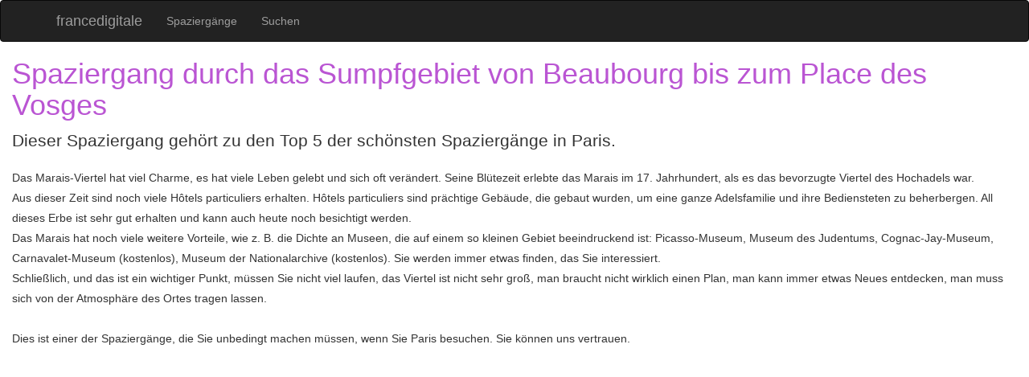

--- FILE ---
content_type: text/html; charset=utf-8
request_url: https://francedigitale.com/wanderung/anzeigen/432
body_size: 7714
content:


<!DOCTYPE html>
<html lang="de">
<head>
    <script async src="https://pagead2.googlesyndication.com/pagead/js/adsbygoogle.js?client=ca-pub-0014588513895125"
            crossorigin="anonymous"></script>
    <!-- Google tag (gtag.js) -->
    <script async src="https://www.googletagmanager.com/gtag/js?id=G-WFHYFW6ZYG"></script>
    <script>
        window.dataLayer = window.dataLayer || [];
        function gtag() { dataLayer.push(arguments); }
        gtag('js', new Date());

        gtag('config', 'G-WFHYFW6ZYG');
    </script>
    <meta http-equiv="Content-Type" content="text/html; charset=utf-8" />
    <link rel="shortcut icon" href="https://francedigitale.com/favicon.ico?v1=1">
    <title>Spaziergang durch das Sumpfgebiet von Beaubourg bis zum Place des Vosges</title>
    <meta name="viewport" content="width=device-width, initial-scale=1.0">
    
    <meta name="description" content="Dieser Spaziergang geh&#246;rt zu den Top 5 der sch&#246;nsten Spazierg&#228;nge in Paris." />
    <link rel="amphtml"href="https://francedigitale.com/amp/wanderung/anzeigen/432">
    <link rel="alternate" hreflang="en" href="https://francedigitale.com/walk/display/432" />
    <link rel="alternate" hreflang="fr" href="https://francedigitale.com/randonnee/afficher/432" />
    <link rel="alternate" hreflang="de" href="https://francedigitale.com/wanderung/anzeigen/432" />





    <link href="/Content/css?v=QvkONNMkR2fLvxVdE0-Ljekg22n7XBNbbUWJX6l60dU1" rel="stylesheet"/>

    <style>

        .navbar {
            margin-bottom: 0px;
        }

        .body-content {
            padding-left: 15px;
            padding-right: 15px;
        }

        .dl-horizontal dt {
            white-space: normal;
        }

        .espaceDroit10 {
            margin-right: 10px;
        }
    </style>
    

    <style>
        h1, h2 {
            color: #ba55d3;
        }

        h2 {
            margin-left: 50px;
        }

        #LienCarte h2 {
            color: #df1616;
            text-align: center;
            border: 2px solid blue;
            border-radius: 5px;
            padding: 5px;
        }

        .bouton {
            text-align: center;
        }

        #captcha {
            margin: 5px auto;
            width: 304px;
        }

        .liensBoutons {
            font-size: 1.8rem;
            line-height: 17px;
            padding: .6em .4em;
            text-decoration: none;
            white-space: nowrap;
            word-wrap: normal;
            vertical-align: middle;
            cursor: pointer;
            background-color: #b9c9e1;
            color: #db004d;
            border: #db004d 1px solid;
            display: inline-block;
            font-weight: 700;
            margin: 2px;
        }

        .textePhoto {
            font-size: 1.3em;
        }

        .img-responsive.imgBig {
            border-radius: 10px;
        }

        h2 > a {
            text-decoration: underline;
        }

        .texteKm {
            font-size: 1.5em;
        }

        .lienProx {
            margin-top: 20px;
            background-color: #f9f9f9;
            background-clip: content-box;
        }

        .haut20px {
            margin-top: 20px;
        }

        @media screen and (max-width: 700px) {
            figcaption {
                margin: 8px 0px;
            }

            h2 {
                margin-left: 0px;
                font-size: 1.5em;
                margin-top: 5px;
            }

            .textePhoto {
                font-size: 1.2em;
            }

            .img-responsive.imgBig {
                max-width: calc(100% + 24px);
                margin-left: -12px;
                margin-right: -12px;
            }
        }
    </style>


</head>
<body id="page-top">
  

        <div class="navbar navbar-inverse">
            <div class="container">
                <div class="navbar-header">
                    <button type="button" class="navbar-toggle" data-toggle="collapse" data-target=".navbar-collapse">
                        <span class="icon-bar"></span>
                        <span class="icon-bar"></span>
                        <span class="icon-bar"></span>
                    </button>

                    <a class="navbar-brand" href="/startseite">francedigitale</a>
                </div>
                <div class="navbar-collapse collapse">
                    <ul class="nav navbar-nav">
                        <li><a href="/suchen/liste">Spazierg&#228;nge</a></li>
                        <li><a href="/suchen/karte">Suchen</a></li>


                        
                        
                    </ul>

                    
                </div>
            </div>
        </div>
        <div class="modal fade" tabindex="-1" id="modalConnexionLayout" role="dialog">
            <div class="modal-dialog" role="document">
                <div class="modal-content">
                    <div class="modal-header">
                        <h4 class="modal-title">Verbindung</h4>
                    </div>
                    <div class="modal-body">
                        <p>Sie m&#252;ssen angemeldet sein, um diese Aktion durchf&#252;hren zu k&#246;nnen.</p>
                        <p><a href='/account/register?ReturnUrl=%2Fwanderung%2Fanzeigen%2F432'>Anmelden</a></p>
                        <p><a href='/account/login?ReturnUrl=%2Fwanderung%2Fanzeigen%2F432'>Se Verbinder</a></p>

                    </div>

                </div>
            </div>
        </div>
      
        




<div class="container-fluid">

    <div class="row">
            <div class="col-md-12">
                <h1>Spaziergang durch das Sumpfgebiet von Beaubourg bis zum Place des Vosges</h1>

            </div>

    </div>

    <div class="row">
        <div class="col-xs-12 description">
            <p class="lead haut20px">Dieser Spaziergang geh&#246;rt zu den Top 5 der sch&#246;nsten Spazierg&#228;nge in Paris.</p>
            <div class="haut20px"><p>Das Marais-Viertel hat viel Charme, es hat viele Leben gelebt und sich oft verändert. Seine Blütezeit erlebte das Marais im 17. Jahrhundert, als es das bevorzugte Viertel des Hochadels war.  </p><p>Aus dieser Zeit sind noch viele Hôtels particuliers erhalten. Hôtels particuliers sind prächtige Gebäude, die gebaut wurden, um eine ganze Adelsfamilie und ihre Bediensteten zu beherbergen.  All dieses Erbe ist sehr gut erhalten und kann auch heute noch besichtigt werden.</p><p>Das Marais hat noch viele weitere Vorteile, wie z. B. die Dichte an Museen, die auf einem so kleinen Gebiet beeindruckend ist: Picasso-Museum, Museum des Judentums, Cognac-Jay-Museum, Carnavalet-Museum (kostenlos), Museum der Nationalarchive (kostenlos). Sie werden immer etwas finden, das Sie interessiert.</p><p>Schließlich, und das ist ein wichtiger Punkt, müssen Sie nicht viel laufen, das Viertel ist nicht sehr groß, man braucht nicht wirklich einen Plan, man kann immer etwas Neues entdecken, man muss sich von der Atmosphäre des Ortes tragen lassen.</p><br><p>Dies ist einer der Spaziergänge, die Sie unbedingt machen müssen, wenn Sie Paris besuchen. Sie können uns vertrauen.</p><p><a target='_blank' title='Praktische Informationen f&#252;r den Besuch des Mus&#233;e Carnavalet' href='https://www.carnavalet.paris.fr/visiter/informations-pratiques'>Praktische Informationen für den Besuch des Musée Carnavalet</a></p></div>
        </div>
    </div>
    <div class="row gap">
        <div class="col-md-4">

                    <span><b>Interesse : </b> </span><span><img class="margeNote" alt="Notation" width="25" height="25" src="/Content/Images/sourire4.png">sehr sehr gut (1Hinweis)</span>


            <div id="systemeNote">
                <button type="button" id="boutonNote" class="btn btn-primary">Ihre Bewertung hinzuf&#252;gen</button>
            </div>
        </div>
        <div class="col-md-4">
            <div>Schwierigkeit: <img src="/Content/Images/1star.svg" class="sourire" width="72" height="40" alt="Schwierigkeit"></div>

        </div>
        <div class="col-md-4">
            <span><b>Dauer: </b></span><span>4</span><span>&nbsp;h.</span>
        </div>

    </div>
        <div class="bouton"><a href="https://www.google.com/maps/search/?api=1&query=48.861269706409470,2.353601486177692" class="liensBoutons">Start Spaziergang (Google Maps)</a></div>
    
    <div class="modal fade" tabindex="-1" id="modalConnexion" role="dialog">
        <div class="modal-dialog" role="document">
            <div class="modal-content">
                <div class="modal-header">
                    <h4 class="modal-title">Verbindung</h4>
                </div>
                <div class="modal-body">
                    <p>Sie m&#252;ssen angemeldet sein, um diese Aktion durchf&#252;hren zu k&#246;nnen.</p>
                    <p><a href='/account/register?ReturnUrl=%2Fwanderung%2Fanzeigen%2F432'>Anmelden</a></p>
                    <p><a href='/account/login?ReturnUrl=%2Fwanderung%2Fanzeigen%2F432'>Se Verbinder</a></p>

                </div>
            </div>
        </div>
    </div>
    <div class="modal fade" tabindex="-1" id="modalCommentaire" role="dialog">
        <div class="modal-dialog" role="document">
            <div class="modal-content">

                <div class="modal-header">

                    <button type="button" class="close" data-dismiss="modal" aria-label="Close">
                        <span aria-hidden="true">&times;</span>
                    </button>
                    <h4 class="modal-title">Notation</h4>
                </div>

                <div class="modal-body">
                    <div class="text-center">
                            <img width="25" height="25" class="margeNote noteSmile" data-toggle="tooltip" title="sehr entt&#228;uschend" alt="Notation" id=note-0 src="/Content/Images/sourire0.png" >
                            <img width="25" height="25" class="margeNote noteSmile" data-toggle="tooltip" title="entt&#228;uschend" alt="Notation" id=note-1 src="/Content/Images/sourire1.png" >
                            <img width="25" height="25" class="margeNote noteSmile" data-toggle="tooltip" title="gut" alt="Notation" id=note-2 src="/Content/Images/sourire2.png" style="margin: 0px 3px; border: 2px blue solid; border-radius: 6px">
                            <img width="25" height="25" class="margeNote noteSmile" data-toggle="tooltip" title="sehr gut" alt="Notation" id=note-3 src="/Content/Images/sourire3.png" >
                            <img width="25" height="25" class="margeNote noteSmile" data-toggle="tooltip" title="sehr sehr gut" alt="Notation" id=note-4 src="/Content/Images/sourire4.png" >
                    </div>
                    <p>Sie k&#246;nnen Ihre Bewertung begr&#252;nden (140 Zeichen).</p>
                    <textarea class="form-control" id="commentaire" maxlength="140"></textarea>
                    <div id="captcha"></div>



                </div>
                <div class="modal-footer">
                    <button type="button" id="closeButton" class="btn btn-default">OK</button>
                </div>
            </div>
        </div>
    </div>




    <div id="lesImages">
                    <h2 class="haut20px">Metro Rambuteau</h2>
                    <div class="text-center"><span class="heart" id="5326">&#10084;</span><span class="lead margeLike" style=visibility:hidden;>0</span></div>
                    <figure>
                        
                        <picture>
                            <source srcset="https://francedigitale.com/multimedia/mobile/202109031655472123_mobile.webp"
                                    media="(max-width: 1000px)" />

                            <img class="img-responsive imgBig centre" src="https://francedigitale.com/multimedia/202109031655472123_big.jpg" alt="Metro Rambuteau" title="Metro Rambuteau" width="1000" height="538">
                        </picture>
                        <figcaption class="textePhoto">Der Spaziergang beginnt an der Metrostation Rambuteau (Linie 11). Dies ist auch die Metrostation, um das Centre Pompidou (Beaubourg) zu besuchen, aber wir gehen auf der anderen Seite in Richtung der Tafeln Mus&#233;es du Juda&#239;sme und Mus&#233;e Picasso.</figcaption>

                    </figure>
                    <h2 class="haut20px">Die Rue Rambuteau</h2>
                    <div class="text-center"><span class="heart" id="5327">&#10084;</span><span class="lead margeLike" style=visibility:hidden;>0</span></div>
                    <figure>
                        
                        <picture>
                            <source srcset="https://francedigitale.com/multimedia/mobile/202109031656061667_mobile.webp"
                                    media="(max-width: 1000px)" />

                            <img class="img-responsive imgBig centre" src="https://francedigitale.com/multimedia/202109031656061667_big.jpg" alt="Die Rue Rambuteau" title="Die Rue Rambuteau" width="1000" height="538">
                        </picture>
                        <figcaption class="textePhoto">Der Spaziergang f&#252;hrt uns &#252;ber die Rue Rambuteau und die Rue des Francs Bourgeois bis zum Place des Vosges.  </figcaption>

                    </figure>
                    <h2 class="haut20px">Das Museum des Judentums</h2>
                    <div class="text-center"><span class="heart" id="5328">&#10084;</span><span class="lead margeLike" style=visibility:hidden;>0</span></div>
                    <figure>
                        
                        <picture>
                            <source srcset="https://francedigitale.com/multimedia/mobile/202109031656218304_mobile.webp"
                                    media="(max-width: 1000px)" />

                            <img class="img-responsive imgBig centre" src="https://francedigitale.com/multimedia/202109031656218304_big.jpg" alt="Das Museum des Judentums" title="Das Museum des Judentums" width="1000" height="538">
                        </picture>
                        <figcaption class="textePhoto">Ein kleiner Umweg f&#252;hrt am Mus&#233;e du Juda&#239;sme vorbei. Das Marais war lange Zeit ein Viertel mit einer gro&#223;en j&#252;dischen Gemeinde, was immer weniger der Fall ist. Es gibt noch einige L&#228;den und Restaurants, die traditionelle Produkte verkaufen.</figcaption>

                    </figure>
                    <h2 class="haut20px">Der Cr&#233;dit Municipal de Paris</h2>
                    <div class="text-center"><span class="heart" id="5329">&#10084;</span><span class="lead margeLike" style=visibility:hidden;>0</span></div>
                    <figure>
                        
                        <picture>
                            <source srcset="https://francedigitale.com/multimedia/mobile/202109031656427282_mobile.webp"
                                    media="(max-width: 1000px)" />

                            <img class="img-responsive imgBig centre" src="https://francedigitale.com/multimedia/202109031656427282_big.jpg" alt="Der Cr&#233;dit Municipal de Paris" title="Der Cr&#233;dit Municipal de Paris" width="1000" height="538">
                        </picture>
                        <figcaption class="textePhoto">Wenn Sie Geld brauchen, k&#246;nnen Sie Ihren Schmuck oder Ihre Wertgegenst&#228;nde beim Cr&#233;dit Municipal de Paris verpf&#228;nden.  </figcaption>

                    </figure>
                    <h2 class="haut20px">Das Hotel H&#233;rouet</h2>
                    <div class="text-center"><span class="heart" id="5330">&#10084;</span><span class="lead margeLike" style=visibility:hidden;>0</span></div>
                    <figure>
                        
                        <picture>
                            <source srcset="https://francedigitale.com/multimedia/mobile/202109031656572276_mobile.webp"
                                    media="(max-width: 1000px)" />

                            <img class="img-responsive imgBig centre" src="https://francedigitale.com/multimedia/202109031656572276_big.jpg" alt="Das Hotel H&#233;rouet" title="Das Hotel H&#233;rouet" width="1000" height="538">
                        </picture>
                        <figcaption class="textePhoto">Eines der vielen Stadth&#228;user im Marais-Viertel. Sein Bau begann w&#228;hrend der Renaissance im Jahr 1510. Es wurde 1944 bei den Bombenangriffen der Alliierten fast vollst&#228;ndig zerst&#246;rt.</figcaption>

                    </figure>
                    <h2 class="haut20px">Chez Marianne</h2>
                    <div class="text-center"><span class="heart" id="5331">&#10084;</span><span class="lead margeLike" >3</span></div>
                    <figure>
                        
                        <picture>
                            <source srcset="https://francedigitale.com/multimedia/mobile/202109031657113495_mobile.webp"
                                    media="(max-width: 1000px)" />

                            <img class="img-responsive imgBig centre" src="https://francedigitale.com/multimedia/202109031657113495_big.jpg" alt="Chez Marianne" title="Chez Marianne" width="1000" height="538">
                        </picture>
                        <figcaption class="textePhoto">Ein sehr h&#252;bsches kleines Restaurant, das mediterrane und israelische K&#252;che anbietet. Erwarten Sie kein sehr gutes Preis-Leistungs-Verh&#228;ltnis, aber Sie befinden sich im Herzen des historischen Paris.</figcaption>

                    </figure>
                    <h2 class="haut20px">Die Biblioth&#232;que Historique de la Ville de Paris (Historische Bibliothek der Stadt Paris).</h2>
                    <div class="text-center"><span class="heart" id="5332">&#10084;</span><span class="lead margeLike" >4</span></div>
                    <figure>
                        
                        <picture>
                            <source srcset="https://francedigitale.com/multimedia/mobile/202109031657223783_mobile.webp"
                                    media="(max-width: 1000px)" />

                            <img class="img-responsive imgBig centre" src="https://francedigitale.com/multimedia/202109031657223783_big.jpg" alt="Die Biblioth&#232;que Historique de la Ville de Paris (Historische Bibliothek der Stadt Paris)." title="Die Biblioth&#232;que Historique de la Ville de Paris (Historische Bibliothek der Stadt Paris)." width="1000" height="538">
                        </picture>
                        <figcaption class="textePhoto">Seit 1969 beherbergt dieses Privathaus, das auch als H&#244;tel d&#39;Angoul&#234;me oder Lamoignon bezeichnet wird, eine Bibliothek der Stadt Paris. Sie ist f&#252;r die &#214;ffentlichkeit zug&#228;nglich.</figcaption>

                    </figure>
                    <h2 class="haut20px">Das Museum der Nationalarchive</h2>
                    <div class="text-center"><span class="heart" id="5335">&#10084;</span><span class="lead margeLike" >3</span></div>
                    <figure>
                        
                        <picture>
                            <source srcset="https://francedigitale.com/multimedia/mobile/202109031658259204_mobile.webp"
                                    media="(max-width: 1000px)" />

                            <img class="img-responsive imgBig centre" src="https://francedigitale.com/multimedia/202109031658259204_big.jpg" alt="Das Museum der Nationalarchive" title="Das Museum der Nationalarchive" width="1000" height="538">
                        </picture>
                        <figcaption class="textePhoto">Ein sehr sch&#246;nes Museum, dessen Eintritt nun kostenlos ist. Das Museum ist nicht sehr gro&#223;, aber es lohnt sich, es ist nicht zu &#252;berlaufen.</figcaption>

                    </figure>
                    <h2 class="haut20px">Der Garten der Nationalarchive</h2>
                    <div class="text-center"><span class="heart" id="5336">&#10084;</span><span class="lead margeLike" >1</span></div>
                    <figure>
                        
                        <picture>
                            <source srcset="https://francedigitale.com/multimedia/mobile/202109031658461180_mobile.webp"
                                    media="(max-width: 1000px)" />

                            <img class="img-responsive imgBig centre" src="https://francedigitale.com/multimedia/202109031658461180_big.jpg" alt="Der Garten der Nationalarchive" title="Der Garten der Nationalarchive" width="1000" height="538">
                        </picture>
                        <figcaption class="textePhoto">Sehr sch&#246;ner Garten, rechts vom Hof gelegen. Es gibt einige B&#228;nke, um den Ort zu genie&#223;en. Achtung im Jahr 2021 werden f&#252;r mehrere Jahre Bauarbeiten durchgef&#252;hrt und der Zugang zum Garten kann eingeschr&#228;nkt sein.</figcaption>

                    </figure>
                    <h2 class="haut20px">Das Carnavalet-Museum</h2>
                    <div class="text-center"><span class="heart" id="5340">&#10084;</span><span class="lead margeLike" >1</span></div>
                    <figure>
                        
                        <picture>
                            <source srcset="https://francedigitale.com/multimedia/mobile/202109031708210215_mobile.webp"
                                    media="(max-width: 1000px)" />

                            <img class="img-responsive imgBig centre" src="https://francedigitale.com/multimedia/202109031708210215_big.jpg" alt="Das Carnavalet-Museum" title="Das Carnavalet-Museum" width="1000" height="538">
                        </picture>
                        <figcaption class="textePhoto">Das gerade erst renovierte Mus&#233;e Carnavalet ist eines der sch&#246;nsten Pariser Museen und au&#223;erdem ist der Eintritt kostenlos (f&#252;r die st&#228;ndigen Sammlungen).</figcaption>

                    </figure>
                    <h2 class="haut20px">Das Restaurant des Carnavalet-Museums</h2>
                    <div class="text-center"><span class="heart" id="5341">&#10084;</span><span class="lead margeLike" >3</span></div>
                    <figure>
                        
                        <picture>
                            <source srcset="https://francedigitale.com/multimedia/mobile/202109031708380374_mobile.webp"
                                    media="(max-width: 1000px)" />

                            <img class="img-responsive imgBig centre" src="https://francedigitale.com/multimedia/202109031708380374_big.jpg" alt="Das Restaurant des Carnavalet-Museums" title="Das Restaurant des Carnavalet-Museums" width="1000" height="538">
                        </picture>
                        <figcaption class="textePhoto">Ein sehr sch&#246;nes Restaurant (Les jardins d&#39;Olympe) im Inneren des Carnavalet-Museums, f&#252;r das Sie keine Eintrittskarte f&#252;r das Museum ben&#246;tigen, um hineinzugehen. Die Umgebung ist wirklich wundersch&#246;n.</figcaption>

                    </figure>
                    <h2 class="haut20px">Der Place des Vosges</h2>
                    <div class="text-center"><span class="heart" id="5342">&#10084;</span><span class="lead margeLike" >3</span></div>
                    <figure>
                        
                        <picture>
                            <source srcset="https://francedigitale.com/multimedia/mobile/202109031708551503_mobile.webp"
                                    media="(max-width: 1000px)" />

                            <img class="img-responsive imgBig centre" src="https://francedigitale.com/multimedia/202109031708551503_big.jpg" alt="Der Place des Vosges" title="Der Place des Vosges" width="1000" height="538">
                        </picture>
                        <figcaption class="textePhoto">Wundersch&#246;ne Architektur, auch wenn es dem Ganzen ein wenig an Leben fehlt. Das Haus von Victor Hugo auf dem Platz kann man noch kostenlos besichtigen.</figcaption>

                    </figure>
    </div>
    <div class="row">
        <div class="col-xs-12">
            <a id="LienCarte" href="/wanderung/details/432">
                <h2> 🚶‍ Praktische Informationen 🌳</h2>
            </a>
        </div>
    </div>

    <div class="row haut20px">
        <div class="col-lg-12">
            <h2>🛑 Die N&#228;he</h2>
        </div>
    </div>
    <div class="row">
            <div class="col-lg-6 centreTexte lienProx">
                <p class="texteKm">In 0,09 Km</p>
                <a href="/wanderung/anzeigen/433">
                    <h4>Das Carnavalet-Museum</h4>
                        <img class="img-responsive centre" src="https://francedigitale.com/multimedia/202109061042504691.jpg" alt="Das Carnavalet-Museum" title="Das Carnavalet-Museum">

                </a>
                <div class="centreTexte">
                    <p>
                                <span><img class="margeNote" width="25" height="25" alt="Notation" src="/Content/Images/sourire4.png"> sehr sehr gut</span><a href="/wanderung/anzeigen/433" class="btn btn-info margeNote" role="button">Voir le détail</a>

                    </p>

                </div>
            </div>
            <div class="col-lg-6 centreTexte lienProx">
                <p class="texteKm">In 0,53 Km</p>
                <a href="/wanderung/anzeigen/235">
                    <h4>Spaziergang durch das Marais-Viertel in Paris</h4>
                        <img class="img-responsive centre" src="https://francedigitale.com/multimedia/201403202124150710DSC02822_small.jpg" alt="Spaziergang durch das Marais-Viertel in Paris" title="Spaziergang durch das Marais-Viertel in Paris">

                </a>
                <div class="centreTexte">
                    <p>
                                <span><img class="margeNote" width="25" height="25" alt="Notation" src="/Content/Images/sourire2.png"> gut</span><a href="/wanderung/anzeigen/235" class="btn btn-info margeNote" role="button">Voir le détail</a>

                    </p>

                </div>
            </div>
            <div class="col-lg-6 centreTexte lienProx">
                <p class="texteKm">In 0,54 Km</p>
                <a href="/wanderung/anzeigen/434">
                    <h4>Das Museum der Nationalarchive - H&#244;tel de Soubise</h4>
                        <img class="img-responsive centre" src="https://francedigitale.com/multimedia/202109061525588296_small.jpg" alt="Das Museum der Nationalarchive - H&#244;tel de Soubise" title="Das Museum der Nationalarchive - H&#244;tel de Soubise">

                </a>
                <div class="centreTexte">
                    <p>
                                <span><img class="margeNote" width="25" height="25" alt="Notation" src="/Content/Images/sourire3.png"> sehr gut</span><a href="/wanderung/anzeigen/434" class="btn btn-info margeNote" role="button">Voir le détail</a>

                    </p>

                </div>
            </div>
            <div class="col-lg-6 centreTexte lienProx">
                <p class="texteKm">In 0,79 Km</p>
                <a href="/wanderung/anzeigen/437">
                    <h4>Die gro&#223;en Kaufh&#228;user in Paris</h4>
                        <img class="img-responsive centre" src="https://francedigitale.com/multimedia/202111081139053290_small.jpg" alt="Die gro&#223;en Kaufh&#228;user in Paris" title="Die gro&#223;en Kaufh&#228;user in Paris">

                </a>
                <div class="centreTexte">
                    <p>
                                <span><img class="margeNote" width="25" height="25" alt="Notation" src="/Content/Images/sourire3.png"> sehr gut</span><a href="/wanderung/anzeigen/437" class="btn btn-info margeNote" role="button">Voir le détail</a>

                    </p>

                </div>
            </div>
    </div>

</div>

        <div class="container body-content">
            <hr />
            <footer class="text-center">
                

                <p>&copy; 2026 - francedigitale.com-  <a href="/startseite/cookie">&#196;ndern Sie Ihre Einstellungen zu Cookies</a></p>
            </footer>
        </div>
       
        <script src="/bundles/jqueryBootstrap?v=V71CHJQ5plCM1_N06F5Iq_Mzl8fbmALh1SLmHGHtTOM1"></script>

      
        

    <script src="/bundles/notation?v=4xfHGuqkGbPXYpEHaFZh2MRsLqOlLphY9n_OGo44m_U1"></script>

    <script>
        data = {
        apiLike :   "https://francedigitale.com/APILike/Ajout"
        }
        var x = new Like(data);
    </script>


    <script>
        data = {
            tabAvis: ["sehr enttäuschend", "enttäuschend", "gut", "sehr gut", "sehr sehr gut"],
            id: 432,
            apiAjouterCommentaire: "https://francedigitale.com/APICommentaire/Ajouter",
            connexion: false
        };
        var f = new Notation(data);


        if (data.connexion) {
            document.getElementById('captcha').style = 'display:none';
        }
            var onloadCallback = function () {
                grecaptcha.render('captcha', {
                    'sitekey': '6LeqoKcUAAAAABYu8DHlI2lp7lvTuh7D_BU2ecSw',
                    'callback': f.setToken.bind(f)
                });
            };

    </script>
    <script src="https://www.google.com/recaptcha/api.js?onload=onloadCallback&render=explicit" async defer></script>





</body>
</html>


--- FILE ---
content_type: text/html; charset=utf-8
request_url: https://www.google.com/recaptcha/api2/anchor?ar=1&k=6LeqoKcUAAAAABYu8DHlI2lp7lvTuh7D_BU2ecSw&co=aHR0cHM6Ly9mcmFuY2VkaWdpdGFsZS5jb206NDQz&hl=en&v=PoyoqOPhxBO7pBk68S4YbpHZ&size=normal&anchor-ms=20000&execute-ms=30000&cb=x1xy31ui8ly2
body_size: 49402
content:
<!DOCTYPE HTML><html dir="ltr" lang="en"><head><meta http-equiv="Content-Type" content="text/html; charset=UTF-8">
<meta http-equiv="X-UA-Compatible" content="IE=edge">
<title>reCAPTCHA</title>
<style type="text/css">
/* cyrillic-ext */
@font-face {
  font-family: 'Roboto';
  font-style: normal;
  font-weight: 400;
  font-stretch: 100%;
  src: url(//fonts.gstatic.com/s/roboto/v48/KFO7CnqEu92Fr1ME7kSn66aGLdTylUAMa3GUBHMdazTgWw.woff2) format('woff2');
  unicode-range: U+0460-052F, U+1C80-1C8A, U+20B4, U+2DE0-2DFF, U+A640-A69F, U+FE2E-FE2F;
}
/* cyrillic */
@font-face {
  font-family: 'Roboto';
  font-style: normal;
  font-weight: 400;
  font-stretch: 100%;
  src: url(//fonts.gstatic.com/s/roboto/v48/KFO7CnqEu92Fr1ME7kSn66aGLdTylUAMa3iUBHMdazTgWw.woff2) format('woff2');
  unicode-range: U+0301, U+0400-045F, U+0490-0491, U+04B0-04B1, U+2116;
}
/* greek-ext */
@font-face {
  font-family: 'Roboto';
  font-style: normal;
  font-weight: 400;
  font-stretch: 100%;
  src: url(//fonts.gstatic.com/s/roboto/v48/KFO7CnqEu92Fr1ME7kSn66aGLdTylUAMa3CUBHMdazTgWw.woff2) format('woff2');
  unicode-range: U+1F00-1FFF;
}
/* greek */
@font-face {
  font-family: 'Roboto';
  font-style: normal;
  font-weight: 400;
  font-stretch: 100%;
  src: url(//fonts.gstatic.com/s/roboto/v48/KFO7CnqEu92Fr1ME7kSn66aGLdTylUAMa3-UBHMdazTgWw.woff2) format('woff2');
  unicode-range: U+0370-0377, U+037A-037F, U+0384-038A, U+038C, U+038E-03A1, U+03A3-03FF;
}
/* math */
@font-face {
  font-family: 'Roboto';
  font-style: normal;
  font-weight: 400;
  font-stretch: 100%;
  src: url(//fonts.gstatic.com/s/roboto/v48/KFO7CnqEu92Fr1ME7kSn66aGLdTylUAMawCUBHMdazTgWw.woff2) format('woff2');
  unicode-range: U+0302-0303, U+0305, U+0307-0308, U+0310, U+0312, U+0315, U+031A, U+0326-0327, U+032C, U+032F-0330, U+0332-0333, U+0338, U+033A, U+0346, U+034D, U+0391-03A1, U+03A3-03A9, U+03B1-03C9, U+03D1, U+03D5-03D6, U+03F0-03F1, U+03F4-03F5, U+2016-2017, U+2034-2038, U+203C, U+2040, U+2043, U+2047, U+2050, U+2057, U+205F, U+2070-2071, U+2074-208E, U+2090-209C, U+20D0-20DC, U+20E1, U+20E5-20EF, U+2100-2112, U+2114-2115, U+2117-2121, U+2123-214F, U+2190, U+2192, U+2194-21AE, U+21B0-21E5, U+21F1-21F2, U+21F4-2211, U+2213-2214, U+2216-22FF, U+2308-230B, U+2310, U+2319, U+231C-2321, U+2336-237A, U+237C, U+2395, U+239B-23B7, U+23D0, U+23DC-23E1, U+2474-2475, U+25AF, U+25B3, U+25B7, U+25BD, U+25C1, U+25CA, U+25CC, U+25FB, U+266D-266F, U+27C0-27FF, U+2900-2AFF, U+2B0E-2B11, U+2B30-2B4C, U+2BFE, U+3030, U+FF5B, U+FF5D, U+1D400-1D7FF, U+1EE00-1EEFF;
}
/* symbols */
@font-face {
  font-family: 'Roboto';
  font-style: normal;
  font-weight: 400;
  font-stretch: 100%;
  src: url(//fonts.gstatic.com/s/roboto/v48/KFO7CnqEu92Fr1ME7kSn66aGLdTylUAMaxKUBHMdazTgWw.woff2) format('woff2');
  unicode-range: U+0001-000C, U+000E-001F, U+007F-009F, U+20DD-20E0, U+20E2-20E4, U+2150-218F, U+2190, U+2192, U+2194-2199, U+21AF, U+21E6-21F0, U+21F3, U+2218-2219, U+2299, U+22C4-22C6, U+2300-243F, U+2440-244A, U+2460-24FF, U+25A0-27BF, U+2800-28FF, U+2921-2922, U+2981, U+29BF, U+29EB, U+2B00-2BFF, U+4DC0-4DFF, U+FFF9-FFFB, U+10140-1018E, U+10190-1019C, U+101A0, U+101D0-101FD, U+102E0-102FB, U+10E60-10E7E, U+1D2C0-1D2D3, U+1D2E0-1D37F, U+1F000-1F0FF, U+1F100-1F1AD, U+1F1E6-1F1FF, U+1F30D-1F30F, U+1F315, U+1F31C, U+1F31E, U+1F320-1F32C, U+1F336, U+1F378, U+1F37D, U+1F382, U+1F393-1F39F, U+1F3A7-1F3A8, U+1F3AC-1F3AF, U+1F3C2, U+1F3C4-1F3C6, U+1F3CA-1F3CE, U+1F3D4-1F3E0, U+1F3ED, U+1F3F1-1F3F3, U+1F3F5-1F3F7, U+1F408, U+1F415, U+1F41F, U+1F426, U+1F43F, U+1F441-1F442, U+1F444, U+1F446-1F449, U+1F44C-1F44E, U+1F453, U+1F46A, U+1F47D, U+1F4A3, U+1F4B0, U+1F4B3, U+1F4B9, U+1F4BB, U+1F4BF, U+1F4C8-1F4CB, U+1F4D6, U+1F4DA, U+1F4DF, U+1F4E3-1F4E6, U+1F4EA-1F4ED, U+1F4F7, U+1F4F9-1F4FB, U+1F4FD-1F4FE, U+1F503, U+1F507-1F50B, U+1F50D, U+1F512-1F513, U+1F53E-1F54A, U+1F54F-1F5FA, U+1F610, U+1F650-1F67F, U+1F687, U+1F68D, U+1F691, U+1F694, U+1F698, U+1F6AD, U+1F6B2, U+1F6B9-1F6BA, U+1F6BC, U+1F6C6-1F6CF, U+1F6D3-1F6D7, U+1F6E0-1F6EA, U+1F6F0-1F6F3, U+1F6F7-1F6FC, U+1F700-1F7FF, U+1F800-1F80B, U+1F810-1F847, U+1F850-1F859, U+1F860-1F887, U+1F890-1F8AD, U+1F8B0-1F8BB, U+1F8C0-1F8C1, U+1F900-1F90B, U+1F93B, U+1F946, U+1F984, U+1F996, U+1F9E9, U+1FA00-1FA6F, U+1FA70-1FA7C, U+1FA80-1FA89, U+1FA8F-1FAC6, U+1FACE-1FADC, U+1FADF-1FAE9, U+1FAF0-1FAF8, U+1FB00-1FBFF;
}
/* vietnamese */
@font-face {
  font-family: 'Roboto';
  font-style: normal;
  font-weight: 400;
  font-stretch: 100%;
  src: url(//fonts.gstatic.com/s/roboto/v48/KFO7CnqEu92Fr1ME7kSn66aGLdTylUAMa3OUBHMdazTgWw.woff2) format('woff2');
  unicode-range: U+0102-0103, U+0110-0111, U+0128-0129, U+0168-0169, U+01A0-01A1, U+01AF-01B0, U+0300-0301, U+0303-0304, U+0308-0309, U+0323, U+0329, U+1EA0-1EF9, U+20AB;
}
/* latin-ext */
@font-face {
  font-family: 'Roboto';
  font-style: normal;
  font-weight: 400;
  font-stretch: 100%;
  src: url(//fonts.gstatic.com/s/roboto/v48/KFO7CnqEu92Fr1ME7kSn66aGLdTylUAMa3KUBHMdazTgWw.woff2) format('woff2');
  unicode-range: U+0100-02BA, U+02BD-02C5, U+02C7-02CC, U+02CE-02D7, U+02DD-02FF, U+0304, U+0308, U+0329, U+1D00-1DBF, U+1E00-1E9F, U+1EF2-1EFF, U+2020, U+20A0-20AB, U+20AD-20C0, U+2113, U+2C60-2C7F, U+A720-A7FF;
}
/* latin */
@font-face {
  font-family: 'Roboto';
  font-style: normal;
  font-weight: 400;
  font-stretch: 100%;
  src: url(//fonts.gstatic.com/s/roboto/v48/KFO7CnqEu92Fr1ME7kSn66aGLdTylUAMa3yUBHMdazQ.woff2) format('woff2');
  unicode-range: U+0000-00FF, U+0131, U+0152-0153, U+02BB-02BC, U+02C6, U+02DA, U+02DC, U+0304, U+0308, U+0329, U+2000-206F, U+20AC, U+2122, U+2191, U+2193, U+2212, U+2215, U+FEFF, U+FFFD;
}
/* cyrillic-ext */
@font-face {
  font-family: 'Roboto';
  font-style: normal;
  font-weight: 500;
  font-stretch: 100%;
  src: url(//fonts.gstatic.com/s/roboto/v48/KFO7CnqEu92Fr1ME7kSn66aGLdTylUAMa3GUBHMdazTgWw.woff2) format('woff2');
  unicode-range: U+0460-052F, U+1C80-1C8A, U+20B4, U+2DE0-2DFF, U+A640-A69F, U+FE2E-FE2F;
}
/* cyrillic */
@font-face {
  font-family: 'Roboto';
  font-style: normal;
  font-weight: 500;
  font-stretch: 100%;
  src: url(//fonts.gstatic.com/s/roboto/v48/KFO7CnqEu92Fr1ME7kSn66aGLdTylUAMa3iUBHMdazTgWw.woff2) format('woff2');
  unicode-range: U+0301, U+0400-045F, U+0490-0491, U+04B0-04B1, U+2116;
}
/* greek-ext */
@font-face {
  font-family: 'Roboto';
  font-style: normal;
  font-weight: 500;
  font-stretch: 100%;
  src: url(//fonts.gstatic.com/s/roboto/v48/KFO7CnqEu92Fr1ME7kSn66aGLdTylUAMa3CUBHMdazTgWw.woff2) format('woff2');
  unicode-range: U+1F00-1FFF;
}
/* greek */
@font-face {
  font-family: 'Roboto';
  font-style: normal;
  font-weight: 500;
  font-stretch: 100%;
  src: url(//fonts.gstatic.com/s/roboto/v48/KFO7CnqEu92Fr1ME7kSn66aGLdTylUAMa3-UBHMdazTgWw.woff2) format('woff2');
  unicode-range: U+0370-0377, U+037A-037F, U+0384-038A, U+038C, U+038E-03A1, U+03A3-03FF;
}
/* math */
@font-face {
  font-family: 'Roboto';
  font-style: normal;
  font-weight: 500;
  font-stretch: 100%;
  src: url(//fonts.gstatic.com/s/roboto/v48/KFO7CnqEu92Fr1ME7kSn66aGLdTylUAMawCUBHMdazTgWw.woff2) format('woff2');
  unicode-range: U+0302-0303, U+0305, U+0307-0308, U+0310, U+0312, U+0315, U+031A, U+0326-0327, U+032C, U+032F-0330, U+0332-0333, U+0338, U+033A, U+0346, U+034D, U+0391-03A1, U+03A3-03A9, U+03B1-03C9, U+03D1, U+03D5-03D6, U+03F0-03F1, U+03F4-03F5, U+2016-2017, U+2034-2038, U+203C, U+2040, U+2043, U+2047, U+2050, U+2057, U+205F, U+2070-2071, U+2074-208E, U+2090-209C, U+20D0-20DC, U+20E1, U+20E5-20EF, U+2100-2112, U+2114-2115, U+2117-2121, U+2123-214F, U+2190, U+2192, U+2194-21AE, U+21B0-21E5, U+21F1-21F2, U+21F4-2211, U+2213-2214, U+2216-22FF, U+2308-230B, U+2310, U+2319, U+231C-2321, U+2336-237A, U+237C, U+2395, U+239B-23B7, U+23D0, U+23DC-23E1, U+2474-2475, U+25AF, U+25B3, U+25B7, U+25BD, U+25C1, U+25CA, U+25CC, U+25FB, U+266D-266F, U+27C0-27FF, U+2900-2AFF, U+2B0E-2B11, U+2B30-2B4C, U+2BFE, U+3030, U+FF5B, U+FF5D, U+1D400-1D7FF, U+1EE00-1EEFF;
}
/* symbols */
@font-face {
  font-family: 'Roboto';
  font-style: normal;
  font-weight: 500;
  font-stretch: 100%;
  src: url(//fonts.gstatic.com/s/roboto/v48/KFO7CnqEu92Fr1ME7kSn66aGLdTylUAMaxKUBHMdazTgWw.woff2) format('woff2');
  unicode-range: U+0001-000C, U+000E-001F, U+007F-009F, U+20DD-20E0, U+20E2-20E4, U+2150-218F, U+2190, U+2192, U+2194-2199, U+21AF, U+21E6-21F0, U+21F3, U+2218-2219, U+2299, U+22C4-22C6, U+2300-243F, U+2440-244A, U+2460-24FF, U+25A0-27BF, U+2800-28FF, U+2921-2922, U+2981, U+29BF, U+29EB, U+2B00-2BFF, U+4DC0-4DFF, U+FFF9-FFFB, U+10140-1018E, U+10190-1019C, U+101A0, U+101D0-101FD, U+102E0-102FB, U+10E60-10E7E, U+1D2C0-1D2D3, U+1D2E0-1D37F, U+1F000-1F0FF, U+1F100-1F1AD, U+1F1E6-1F1FF, U+1F30D-1F30F, U+1F315, U+1F31C, U+1F31E, U+1F320-1F32C, U+1F336, U+1F378, U+1F37D, U+1F382, U+1F393-1F39F, U+1F3A7-1F3A8, U+1F3AC-1F3AF, U+1F3C2, U+1F3C4-1F3C6, U+1F3CA-1F3CE, U+1F3D4-1F3E0, U+1F3ED, U+1F3F1-1F3F3, U+1F3F5-1F3F7, U+1F408, U+1F415, U+1F41F, U+1F426, U+1F43F, U+1F441-1F442, U+1F444, U+1F446-1F449, U+1F44C-1F44E, U+1F453, U+1F46A, U+1F47D, U+1F4A3, U+1F4B0, U+1F4B3, U+1F4B9, U+1F4BB, U+1F4BF, U+1F4C8-1F4CB, U+1F4D6, U+1F4DA, U+1F4DF, U+1F4E3-1F4E6, U+1F4EA-1F4ED, U+1F4F7, U+1F4F9-1F4FB, U+1F4FD-1F4FE, U+1F503, U+1F507-1F50B, U+1F50D, U+1F512-1F513, U+1F53E-1F54A, U+1F54F-1F5FA, U+1F610, U+1F650-1F67F, U+1F687, U+1F68D, U+1F691, U+1F694, U+1F698, U+1F6AD, U+1F6B2, U+1F6B9-1F6BA, U+1F6BC, U+1F6C6-1F6CF, U+1F6D3-1F6D7, U+1F6E0-1F6EA, U+1F6F0-1F6F3, U+1F6F7-1F6FC, U+1F700-1F7FF, U+1F800-1F80B, U+1F810-1F847, U+1F850-1F859, U+1F860-1F887, U+1F890-1F8AD, U+1F8B0-1F8BB, U+1F8C0-1F8C1, U+1F900-1F90B, U+1F93B, U+1F946, U+1F984, U+1F996, U+1F9E9, U+1FA00-1FA6F, U+1FA70-1FA7C, U+1FA80-1FA89, U+1FA8F-1FAC6, U+1FACE-1FADC, U+1FADF-1FAE9, U+1FAF0-1FAF8, U+1FB00-1FBFF;
}
/* vietnamese */
@font-face {
  font-family: 'Roboto';
  font-style: normal;
  font-weight: 500;
  font-stretch: 100%;
  src: url(//fonts.gstatic.com/s/roboto/v48/KFO7CnqEu92Fr1ME7kSn66aGLdTylUAMa3OUBHMdazTgWw.woff2) format('woff2');
  unicode-range: U+0102-0103, U+0110-0111, U+0128-0129, U+0168-0169, U+01A0-01A1, U+01AF-01B0, U+0300-0301, U+0303-0304, U+0308-0309, U+0323, U+0329, U+1EA0-1EF9, U+20AB;
}
/* latin-ext */
@font-face {
  font-family: 'Roboto';
  font-style: normal;
  font-weight: 500;
  font-stretch: 100%;
  src: url(//fonts.gstatic.com/s/roboto/v48/KFO7CnqEu92Fr1ME7kSn66aGLdTylUAMa3KUBHMdazTgWw.woff2) format('woff2');
  unicode-range: U+0100-02BA, U+02BD-02C5, U+02C7-02CC, U+02CE-02D7, U+02DD-02FF, U+0304, U+0308, U+0329, U+1D00-1DBF, U+1E00-1E9F, U+1EF2-1EFF, U+2020, U+20A0-20AB, U+20AD-20C0, U+2113, U+2C60-2C7F, U+A720-A7FF;
}
/* latin */
@font-face {
  font-family: 'Roboto';
  font-style: normal;
  font-weight: 500;
  font-stretch: 100%;
  src: url(//fonts.gstatic.com/s/roboto/v48/KFO7CnqEu92Fr1ME7kSn66aGLdTylUAMa3yUBHMdazQ.woff2) format('woff2');
  unicode-range: U+0000-00FF, U+0131, U+0152-0153, U+02BB-02BC, U+02C6, U+02DA, U+02DC, U+0304, U+0308, U+0329, U+2000-206F, U+20AC, U+2122, U+2191, U+2193, U+2212, U+2215, U+FEFF, U+FFFD;
}
/* cyrillic-ext */
@font-face {
  font-family: 'Roboto';
  font-style: normal;
  font-weight: 900;
  font-stretch: 100%;
  src: url(//fonts.gstatic.com/s/roboto/v48/KFO7CnqEu92Fr1ME7kSn66aGLdTylUAMa3GUBHMdazTgWw.woff2) format('woff2');
  unicode-range: U+0460-052F, U+1C80-1C8A, U+20B4, U+2DE0-2DFF, U+A640-A69F, U+FE2E-FE2F;
}
/* cyrillic */
@font-face {
  font-family: 'Roboto';
  font-style: normal;
  font-weight: 900;
  font-stretch: 100%;
  src: url(//fonts.gstatic.com/s/roboto/v48/KFO7CnqEu92Fr1ME7kSn66aGLdTylUAMa3iUBHMdazTgWw.woff2) format('woff2');
  unicode-range: U+0301, U+0400-045F, U+0490-0491, U+04B0-04B1, U+2116;
}
/* greek-ext */
@font-face {
  font-family: 'Roboto';
  font-style: normal;
  font-weight: 900;
  font-stretch: 100%;
  src: url(//fonts.gstatic.com/s/roboto/v48/KFO7CnqEu92Fr1ME7kSn66aGLdTylUAMa3CUBHMdazTgWw.woff2) format('woff2');
  unicode-range: U+1F00-1FFF;
}
/* greek */
@font-face {
  font-family: 'Roboto';
  font-style: normal;
  font-weight: 900;
  font-stretch: 100%;
  src: url(//fonts.gstatic.com/s/roboto/v48/KFO7CnqEu92Fr1ME7kSn66aGLdTylUAMa3-UBHMdazTgWw.woff2) format('woff2');
  unicode-range: U+0370-0377, U+037A-037F, U+0384-038A, U+038C, U+038E-03A1, U+03A3-03FF;
}
/* math */
@font-face {
  font-family: 'Roboto';
  font-style: normal;
  font-weight: 900;
  font-stretch: 100%;
  src: url(//fonts.gstatic.com/s/roboto/v48/KFO7CnqEu92Fr1ME7kSn66aGLdTylUAMawCUBHMdazTgWw.woff2) format('woff2');
  unicode-range: U+0302-0303, U+0305, U+0307-0308, U+0310, U+0312, U+0315, U+031A, U+0326-0327, U+032C, U+032F-0330, U+0332-0333, U+0338, U+033A, U+0346, U+034D, U+0391-03A1, U+03A3-03A9, U+03B1-03C9, U+03D1, U+03D5-03D6, U+03F0-03F1, U+03F4-03F5, U+2016-2017, U+2034-2038, U+203C, U+2040, U+2043, U+2047, U+2050, U+2057, U+205F, U+2070-2071, U+2074-208E, U+2090-209C, U+20D0-20DC, U+20E1, U+20E5-20EF, U+2100-2112, U+2114-2115, U+2117-2121, U+2123-214F, U+2190, U+2192, U+2194-21AE, U+21B0-21E5, U+21F1-21F2, U+21F4-2211, U+2213-2214, U+2216-22FF, U+2308-230B, U+2310, U+2319, U+231C-2321, U+2336-237A, U+237C, U+2395, U+239B-23B7, U+23D0, U+23DC-23E1, U+2474-2475, U+25AF, U+25B3, U+25B7, U+25BD, U+25C1, U+25CA, U+25CC, U+25FB, U+266D-266F, U+27C0-27FF, U+2900-2AFF, U+2B0E-2B11, U+2B30-2B4C, U+2BFE, U+3030, U+FF5B, U+FF5D, U+1D400-1D7FF, U+1EE00-1EEFF;
}
/* symbols */
@font-face {
  font-family: 'Roboto';
  font-style: normal;
  font-weight: 900;
  font-stretch: 100%;
  src: url(//fonts.gstatic.com/s/roboto/v48/KFO7CnqEu92Fr1ME7kSn66aGLdTylUAMaxKUBHMdazTgWw.woff2) format('woff2');
  unicode-range: U+0001-000C, U+000E-001F, U+007F-009F, U+20DD-20E0, U+20E2-20E4, U+2150-218F, U+2190, U+2192, U+2194-2199, U+21AF, U+21E6-21F0, U+21F3, U+2218-2219, U+2299, U+22C4-22C6, U+2300-243F, U+2440-244A, U+2460-24FF, U+25A0-27BF, U+2800-28FF, U+2921-2922, U+2981, U+29BF, U+29EB, U+2B00-2BFF, U+4DC0-4DFF, U+FFF9-FFFB, U+10140-1018E, U+10190-1019C, U+101A0, U+101D0-101FD, U+102E0-102FB, U+10E60-10E7E, U+1D2C0-1D2D3, U+1D2E0-1D37F, U+1F000-1F0FF, U+1F100-1F1AD, U+1F1E6-1F1FF, U+1F30D-1F30F, U+1F315, U+1F31C, U+1F31E, U+1F320-1F32C, U+1F336, U+1F378, U+1F37D, U+1F382, U+1F393-1F39F, U+1F3A7-1F3A8, U+1F3AC-1F3AF, U+1F3C2, U+1F3C4-1F3C6, U+1F3CA-1F3CE, U+1F3D4-1F3E0, U+1F3ED, U+1F3F1-1F3F3, U+1F3F5-1F3F7, U+1F408, U+1F415, U+1F41F, U+1F426, U+1F43F, U+1F441-1F442, U+1F444, U+1F446-1F449, U+1F44C-1F44E, U+1F453, U+1F46A, U+1F47D, U+1F4A3, U+1F4B0, U+1F4B3, U+1F4B9, U+1F4BB, U+1F4BF, U+1F4C8-1F4CB, U+1F4D6, U+1F4DA, U+1F4DF, U+1F4E3-1F4E6, U+1F4EA-1F4ED, U+1F4F7, U+1F4F9-1F4FB, U+1F4FD-1F4FE, U+1F503, U+1F507-1F50B, U+1F50D, U+1F512-1F513, U+1F53E-1F54A, U+1F54F-1F5FA, U+1F610, U+1F650-1F67F, U+1F687, U+1F68D, U+1F691, U+1F694, U+1F698, U+1F6AD, U+1F6B2, U+1F6B9-1F6BA, U+1F6BC, U+1F6C6-1F6CF, U+1F6D3-1F6D7, U+1F6E0-1F6EA, U+1F6F0-1F6F3, U+1F6F7-1F6FC, U+1F700-1F7FF, U+1F800-1F80B, U+1F810-1F847, U+1F850-1F859, U+1F860-1F887, U+1F890-1F8AD, U+1F8B0-1F8BB, U+1F8C0-1F8C1, U+1F900-1F90B, U+1F93B, U+1F946, U+1F984, U+1F996, U+1F9E9, U+1FA00-1FA6F, U+1FA70-1FA7C, U+1FA80-1FA89, U+1FA8F-1FAC6, U+1FACE-1FADC, U+1FADF-1FAE9, U+1FAF0-1FAF8, U+1FB00-1FBFF;
}
/* vietnamese */
@font-face {
  font-family: 'Roboto';
  font-style: normal;
  font-weight: 900;
  font-stretch: 100%;
  src: url(//fonts.gstatic.com/s/roboto/v48/KFO7CnqEu92Fr1ME7kSn66aGLdTylUAMa3OUBHMdazTgWw.woff2) format('woff2');
  unicode-range: U+0102-0103, U+0110-0111, U+0128-0129, U+0168-0169, U+01A0-01A1, U+01AF-01B0, U+0300-0301, U+0303-0304, U+0308-0309, U+0323, U+0329, U+1EA0-1EF9, U+20AB;
}
/* latin-ext */
@font-face {
  font-family: 'Roboto';
  font-style: normal;
  font-weight: 900;
  font-stretch: 100%;
  src: url(//fonts.gstatic.com/s/roboto/v48/KFO7CnqEu92Fr1ME7kSn66aGLdTylUAMa3KUBHMdazTgWw.woff2) format('woff2');
  unicode-range: U+0100-02BA, U+02BD-02C5, U+02C7-02CC, U+02CE-02D7, U+02DD-02FF, U+0304, U+0308, U+0329, U+1D00-1DBF, U+1E00-1E9F, U+1EF2-1EFF, U+2020, U+20A0-20AB, U+20AD-20C0, U+2113, U+2C60-2C7F, U+A720-A7FF;
}
/* latin */
@font-face {
  font-family: 'Roboto';
  font-style: normal;
  font-weight: 900;
  font-stretch: 100%;
  src: url(//fonts.gstatic.com/s/roboto/v48/KFO7CnqEu92Fr1ME7kSn66aGLdTylUAMa3yUBHMdazQ.woff2) format('woff2');
  unicode-range: U+0000-00FF, U+0131, U+0152-0153, U+02BB-02BC, U+02C6, U+02DA, U+02DC, U+0304, U+0308, U+0329, U+2000-206F, U+20AC, U+2122, U+2191, U+2193, U+2212, U+2215, U+FEFF, U+FFFD;
}

</style>
<link rel="stylesheet" type="text/css" href="https://www.gstatic.com/recaptcha/releases/PoyoqOPhxBO7pBk68S4YbpHZ/styles__ltr.css">
<script nonce="B0fm6D20ig2eDZnSfzVInA" type="text/javascript">window['__recaptcha_api'] = 'https://www.google.com/recaptcha/api2/';</script>
<script type="text/javascript" src="https://www.gstatic.com/recaptcha/releases/PoyoqOPhxBO7pBk68S4YbpHZ/recaptcha__en.js" nonce="B0fm6D20ig2eDZnSfzVInA">
      
    </script></head>
<body><div id="rc-anchor-alert" class="rc-anchor-alert"></div>
<input type="hidden" id="recaptcha-token" value="[base64]">
<script type="text/javascript" nonce="B0fm6D20ig2eDZnSfzVInA">
      recaptcha.anchor.Main.init("[\x22ainput\x22,[\x22bgdata\x22,\x22\x22,\[base64]/[base64]/[base64]/bmV3IHJbeF0oY1swXSk6RT09Mj9uZXcgclt4XShjWzBdLGNbMV0pOkU9PTM/bmV3IHJbeF0oY1swXSxjWzFdLGNbMl0pOkU9PTQ/[base64]/[base64]/[base64]/[base64]/[base64]/[base64]/[base64]/[base64]\x22,\[base64]\\u003d\x22,\x22MUHCkMKDw4TCp8OgwqYZKsKkWTXCuMKSwpLDgUxgMcK6BjTDonfCkcOsKG4Ew4ZOLsO1wonCiHF1EX5XwoPCjgXDosKzw4vCtwDCn8OZJD/DgGQ4w49aw6zCm3/DuMODwozCo8KCdkwHHcO4XnkKw5LDu8ODdT0nw4Q9wqzCrcK8T0Y7CMOYwqUPBMKRICkPw6jDlcOLwq1XUcOtaMKlwrw5w5U5fsOyw7ohw5nClsOGClbCvsKsw4R6woBHw6PCvsKwDGtbE8OjA8K3HX/DtRnDmcKewqoawoFHwqbCn0QYfmvCocKUwrTDpsKww53ClTo8Pnwew4Uiw6zCo01SJ2PCoXXDvcOCw4rDsgrCgMOmNnDCjMKtYi/Dl8O3w4IXZsOfw4rCtlPDscOcCMKQdMObwovDkUfCr8KMXsOdw77DvBdfw7dVbMOUwqbDpVovwqUowrjCjn7DrjwEw7nCsnfDkScmDsKgGjnCuXtHK8KZH1YSGMKONsK0VgfCgz/[base64]/DtVfCnsOePMOfVx/CqsKmw58jw7MPdsOwP2zDhW/CmMOcwoFjVMK5dUcgw4HCoMOJw5tdw77DpcKcScOjLBVPwoRQC21TwrZzwqTCniLDqzPCk8KnwqfDosKUSQjDnMKSaEtUw6jCgSgTwqwPUDNOw7DDtMOXw6TDnsKDYsKQwpbCh8OnUMOUQ8OwEcOpwp48RcOFCMKPAcOXHX/CvUvCtXbCsMOtLQfCqMKMe0/[base64]/[base64]/Dh8OeNcKewoQpcnjCuQ/CvMODwqrDiT4NwopCf8Omwr3DpsKNXcOuw6J5w5XCngAaRClRHywDCm/CjsOgwppneEPDk8OpbSXCtGB0wp/DsMKaw5/DhcKXfjBXCCpEF38YVmbDosKNAlQswoXDsyDDmMOBTl15w5otwqUDwqXCk8Klw7FiS2Z9PMOfQgUWw7IEYsKIOy/[base64]/[base64]/Dk8O2LSQ0woXCosKDTmYTwojCgEQPb8KeAF9qXT/[base64]/DvD4Rw6fCizwueBXDo8OTw4HCisOKwqsywoLDkS98wqbCrMOuB8KJwrg/wqbDgDPDl8OAEDVPM8KvwqM6Y0E1w5QKE1w+O8OEP8OHw7TDscOSJisTMxM3DMKtw69rwoZfHgjCujUsw6rDl2Amw7Uxw5bCtHpCZ0fCjsO2w5JkGsOSwqDDv13DpsOAwq/Dg8OTSMOcw6/ChH8ewpdsZ8KZw6jDr8OMGlIiw4fDtmjCscOLNyvDjcO7wqPDgsOowrnDozPDocKiw6jCqkA5SGQiRRpvIMKQF2I2UC5UASXCuDnDoEVvw4rDgCpkP8O8w5gpwr/CtRPDtQHDu8KBwrxkKlUXS8OYFwvCgcOMXT7DncOZw4pJwpwtIsOaw79Kf8ONRAZ/YsOIwrvDkB99w6rCiTXDo3HDtV3DvsOjw5ZDw5/[base64]/DscOxYMKaw4LDrEtrDcOow45vwoYnw7x6WhYpQGkpb8O5wofDicKsTcOZw7LChEVhw4/CqUM9wrtYw6oKw50ZD8OQKMOHw68PV8Oow7A7VGkJw78SKhhTwrImCcOYwpvDsRXDu8KWwr3CnDLCknvDksOBd8KRO8Kgwphuw7FWGcKHw4gQVsK2wrAKw7rDqzHDnT53cUTCtA9kHsKrwpLCicOoVRzCvGtRwpIhw6Aowp/CiCY5U2nDtsO7wo0bwo7DicKvw5pncFBiwqzDssOuwpvDusKFwp4QSMKlw7zDncKGfcOzCMOqKxMLfsOVw6PDkzQiwpzCoXoJwpYZw67DhwcTdsKhAMOJZMOVNMKIw7kvJMKBHD/CqcO9FMOkw7wvS2vDnMKSw6TDiifDgmooeXI2O3ctwp3Dj2rDrgvCq8KjckjDgDvDnV/CqivCisKywocFw6cLUhpbwqLCnE5tw53CtMOjw5/Dq1gMwp3DhH51AV5Rw5o3dMO3wo7Ds2PDuHjCgcOow4cqw51eV8OKwr7ClGYwwr9qBnxFw456A1M6Y0UrwpFka8ODG8KDVygABcKQNQDCuiLDkzTCi8KLw7bDssO+wp1IwqIcV8OUasO0HQonwrd0wqJBDSbDscKhDll/[base64]/[base64]/[base64]/DncKCwqHCscK9c8Opw6vCk3YewrfDusKzRsOBwoB2wqbDgRoowrXCmsOVa8OSB8K/wpnCqcKZO8OowrNDw7vCtMOTbiwTwoLCm3l3w69dMlkdwrXDugvDpkTDp8OmRgTClsOaLERvcS4iwrAGIzsYHsObcktNP10nDz5uJ8KfHMOAEsKeEsKzwrlxOsOXIMKpURnDksO5IS/CgXXDoMOwcMOhc3pUUcKIcA/ClsOqecOiw4JlSsK+YmDCkSESfcKDw63DthfDpcO/ABQgFDfClDNVwowMc8Kuw6PDgTZzwr4FwrnDjyXDrlbCuFvDo8KIwplwBMKrBsKNw51BwofDiT3Dg8K+w7nCrMOwJsKVBcOEF3QVwoHCqxzChBXCkH46w4cEw6DCr8Oiw5lkPcKvRcOtw7nDqMKFQsKPwp/Dn0LChQLDvBrCp0kuw4QZVMKZw6h/[base64]/[base64]/[base64]/DnzQnwpTDksKwX8KrbsKMw7vDm8Ogw6FeF8KQccKLIC/CqxbCmx4yKAPDt8OHwqYmdil7w6bDri8HfDnCuFojKsOxckxbw7vCpwnCpx8Jw5xsw7dyPTbChsKNAUYDMDpHw57Dlh1uwonDncK5WwTCrsKMw7PDoGzDimXCssKZwrvCgcKJw6YWdsOZwp/[base64]/I8OtP17DvmLCuArDksObwpLCr8KYw7YjV8Olw7YZNw/DiwnCmH3Dk3vDqhMvaHbDicOkw6PDiMK/wrDCsWtWYlLCigRfXsKDw77Cs8KDwqDCpQ3CijtcTw5TdGhHDQrDiELCq8OawqzChMKYVcOxwqrCucOIXlXDkHDDqirDncOLFMOeworDpcKfw4PDo8KiXGpmwoxtwrbDoX1Swr/CnsO1w4M/w6BQwrjDusKNYT7DulzDpMKGwrEDw4ctSsKww7HCuknDjcO6w7/[base64]/D04FXhNgw5HCkcOrwolpXcOnw7Isw5gKw7TDvMOXDnRkL0PDjsOzw7rCil/DhMO6E8K4BMKdAj7DqsKTPMO7HsOUGh/[base64]/Dg8OcM8OqK0EuAkjDqsKnw5gPBCzChMOUwqHDoMO9w59lHMK/[base64]/[base64]/Cg8KeGMKFK0HCmsKSwoLDmsKzQcOsK8O2w5QdwrchbGtqwqLDpcOdwrbCoxvDvsK9w6Jmw4/DnFTCoiEsBMOpwoXCiyd3AzDCrFhqRcKuPMO8WsK/CwTDkit8wpfCq8OHEm3CgWQwf8O0LMKKwqEESVjDvg9qw7bCqBxhwrLDlzkyVcKgasOiRH3Cs8OFw7zDqSLChGApBcKvw47DkcOoLy3Ci8KIEsO6w647YnnDrmgKw6zCtXAGw6Zpwq1+woPDrMK4wrvCnREhw5/DjyhUAsOKIFAKKsO7WntPwr0Pw4xpBB3DrXTCkMOEw7RDw5DDssOdw5VWw7RUwqhiwqbCkcO8P8OmFCVlChrCucKiwp0KwonDmsKrwrkYY0QVVks5w6RGVsOHw5UXYMKacwxawobClsOQw5vDrkd0wqYUwprCrjPDrzFLKsK/w5DDvMKpwp5QAAvDkjjDvsOHw4dkw6A1wrZ3woUEw4grRiPDpgNxRGQACsKPH0jCjcOwelLDvlxIHTA3wp0kwobDp3IewpgtQhjCuXcyw7DDuSgzw5jDoU/[base64]/[base64]/DssKWwonDqcKoCMKPWnt8w5vDlz4/PsKMwpROwp5Zw4dzHxQqFcKbw4hVISFcwolRw6TDo1gLUMOQfjs2Ml7ChX3DmmB8woN0wpXDrcOKDsObQzNCKcODEsO4woBHwp1LGwPDpgxTHMKjZU7CgG3Dp8OmwpATbcKoQ8OtwptVwoh8w4/Cvy93w7F6wrZzUMO3DEAvw4jCtMOJLBDDu8Knw5ppw6phwoIELEbDlHLDui3DiQUFcwV/VsK6JMKUw5kxLB7CjcKIw6/Cr8KDTlTDkS7Dl8OuD8KPLw/CmMKqwp0Jw78xw7XDqW1NwpXCrw/[base64]/[base64]/CkcOQwqrChMOuQ8OpX3zDgCp1wpJrw4BpZBbCjcKHXsOOw7koP8OzMhbDtsOew7vChVUsw4hdBcKfw69XM8KSYU5xw5gKwqXClcOhw4Rowq8gw6syJ3/Do8Kbw4nCm8ORw558FsOCw7fCj2l8wq/CpcOgwobDsAs2T8KIw4kHJA5/M8Oww7nDiMKgw6tIEwRWw4tDw7PCuA/CmT1tf8Ojw6XDoQjCicKmWsO3bcKvwr5Cwqw/RzEdw73Ch3rCqcKAI8OVw7Miw6xZCMKSw7hwwqbCinxdM0UHR2hdw4Z/eMK7w79rw7TDu8OCw6sQw7jDmWrClMOfwozDiDvDpXU+w7YZJ3vDqWAYw6jDt0XCtBDCrMKdwp3Cl8KIUMKnwqNFwqgXeWBGXXBHw5Z6w6LDlnvDncOvwo7CncKwwqnDi8KXU39eGRIxJVpbU3rCnsKtwr0Uw497DcKkecOmw6LCssK6MsKswrbCqFEIRsOeCz/Dkkd5w7fCuB/CvXhubsOUw5hRw7rDv0k+EAPDl8O1w5EDKsOBwqfDv8OYSMOgwowGYB/CjknDmzlaw4LCrkdocsKfXFDDmhpJw5B8b8KhH8KVKsKMU0Ubw6wLwox/wrcjw5p2w5fDuwM/[base64]/DvsOFXMOhwpESQ8ONcXdLfRjDjcKqWcKkwqjCg8OyQkjCiGPDuy3CtiBcRMOTFcOrw4jDnMO5woVQwrteTGVjKsOuwooeMcOLCxbDgcKEYFDDihU8WUFgJg/Cm8K4w5p8OHnCqsORdmLDgVzClsKgw5ImKsOZwozDgMKvQMOqBQbDrMKcwoVWw5nClsKXw6fDi1zCgQ4fw4YNw51nw4vCgcODwqbDsMOEbsKLGMO3w51iwpHDnMKKw5h/[base64]/DonRoYwDDvgrDpU0bX8OwP8KDwonDvMKRXsKywpwVw6VeTWowwow+w5jCocKxfcKAwowzwosyIMK/wqTCgMOwwpsnP8Kpw5hTwr3Csx/CqMOaw6XCucKPw4VqEsKnXMKPwoLCqQDCoMKawqskGiclX23CvcKEYkEjLsKpV0fCusOswpjDlyAOw4/DowDCjxnCuChTCMKswq7CqzBZwpDCkiBowoDCuknCuMKhDkM1wqvCicKIw6/DnnjDtcOLBcOUPSIqEzV8bcOnwoPDoGdHSSPDjcKNwp7DgsKnOMKPw7xgMCTCiMKGPDcSwpjDrsOwwppxwqVaw6XCg8KkDAAQX8OzNMOVw4/CgMOrU8K+w58AAMOPwobDiHQEbsK9OcK0C8OYNcO6NynDrsOdVH5vID5gwppgITUJC8KrwopNWAlTw4AXw77Crj3Dr0N4woVibRbCrsKqwrMTMsOowrINw63Dq1/Ck25hL3/Cr8KxCcOSImvDq3PDhBUQw53CoVV2BcKWwrRichbChcOwwpXCg8KTw57CusOpCMOFVsOuDMOUYsOOwpxiQsKUaxoEwrnDsE7DlsKmGMO3w4wAJcOZZ8Oowq8Hw40Qw5jCpsK7RX3CuALCqEMRwojCvw3CksOJa8OfwrMxR8KePAVKw7gpfMO/[base64]/Cl8KQw4k7wo/CqkgWwpFKWcKkWsKibsK+dVXDpD5aN3A5IsOZAQsrw7TCmR7DkcK7w5LDqsK4fAILw7d+w6JVXlIMwqnDrgrCrsKBHnvCnBfDnGbCtsKdH1cEUVg5wonDm8OfLMK8w5vCusK0LcOvU8OoWhDCn8O3IR/Cn8ONORtBw7QAaAxswrZXwqweOMK1wrkBw5fDkMO2w4EiVGPCuU1hNVjDo0XDiMKiw6DDusO8BcOOwrXDj1Zhw5BvXcKBw65oeyLCs8Kzf8O5wpUfw5MHeVQ9ZMOzw5/DncOxUMKVHMKPw5zCmhIIw6zCnMK0K8KIHxjDh10xwrfDocKKw7DDlMKhw6dHDcO8w7IQP8K6DAQdwq/DjBYgXgcWOzrCmkXDvAJJJDrCscOiwqhDWMKOCxZhw7RsesOAwqFrw5vCmQglesOvw4cjUcK6wpdbS2V/w6Y/wqohwpvDmMKNw7TDk2hew4oOw4rDgwguTMOXwopUX8K0H0fCtirDi08XYMKxG1HDhhVuRcOqecOYw4zDthLDgFpawrkswr8Mw49Mw7nClMOYwrvDmsK4RwbDmCAxZU15MjELwrh6woE/wrdbw7h+GCLCtx7CgMKxwo4Tw7t3w7/CnUdCw4PCqifDtsOKw4XCpHTDrB3CscOjQT9Ac8OCw5R3wr7DocO/wowDwrN5w5AMGMOuwrLCqcK4F2XDkMKzwrA7w6TCjTECw6/Ci8K7LHkFdDvClRBCSMOgU1nDnMKAwpTCkDbDmsOvw47CkMKVwqUSbsKqYsKZGMOMwrfDukU2w4tzwo3Ckko9OcK/b8K4XDfCj1seCMOFwqfDhcOzJiwIOnXCpF3CgHPChmAfDMO9QcOefGnCr2PDqQrDpUTDu8OoXcOnwqrDp8OdwqhHPiPDicObLcOvw4vCn8KuP8KtZRBZImDCtcOqDcOTA1Fow5BFw7DDjRpsw43DlMKSwow/w6IIfHo7KgRLwphFwoTCsD8bGcKuwrDCgXEOLibDnytdLMK/[base64]/Dj8OwMMK+ajBkRCUjEcKuJBbClcOKw4kgNH89wrzCo05Hw6TDocOXSjNObxJYwpdswq/[base64]/w6HCmhsPwo0ywq/[base64]/DucOYwrXDpVdrCil9wr8rS2/DtsOHw4low5ECw7xHwr7Di8Kudyknw60uw73CgUjDu8OBHsOkDcO0wozDrsKoTVwVwqMRfHADHsKrw4PCui7DtcOEwq88dcKADwEfw7jDoUPDrBTDtX3CgcO/w4V3c8Opw7/[base64]/eFErY8K8w788RsKofcOpdcO9CMO+Tncuwot+KhjDgsO/wo3DuUfCqF46w71YL8OXD8KIwpDCqG1DA8Orw4DCt2BJw57ClMK3wqtvw4/CkMKiBi/CjcOAR3sAwq7ClsKGw7FhwpQ2wozCkg5kwovDv1xgw5HDp8OLOMKvwosFWMKywp0Bw6Mtw7/[base64]/VcOPw7rDn8KxOTnChsOmwpLCq8OyDXvCiUjDtHZXwq4uw7PCjsOETVrDj2nCtsOzGnHCh8OQwqgDL8O4w55/w7gaPjZ8UsKcCWnCu8Kuw6J3worCv8KMw49VIF3DgB7CtU10wqYxwq4OaTcbw7kNSSDDglUXw4XDiMKIXjhSwot4w68Awp7DvjjCoT3Cl8Oow4jDm8OiCVRHL8Kfwp/DgA7DmSUDAcO8GcOyw7EoAcO+wr/Cv8KowqfDvMONFwoaR0PDkVTCssOrw7rDlhgWw5vCl8OfAG/Cm8KsVcOqIMOYwqTDmQ3CiyZ5SHXChmsXwqvDjHF6WcK/SsKENSnCklnCjTVJesOhE8K/[base64]/CpMK+wohcwpXCnSDChcOsHAdNJFLCmMOOcCtMw67Cpl3Dg8Oxw7o0G2QMwpY9E8KSTMOdw70owrhnKcO4w7nDo8OQCcKjw6JxARzCqGxlSMOGYQ/CliMjw4HCtT8Pw6tZF8KvSH7CoAzDrMONT3bCoHR7w6VqdMOlEMKzbwkDZgnDpErCvMOTZ0LCqHvDok57I8KFw4I8w7LDjMKWYCw4CkY/RMK9w6rDj8KUwoPCrg8/w4xrYy7CtsOUACPDosOFwqY/FsOWwozCiyYAVcKRGHbDlnXCgsOHSW1/w5FbH1jCrwlXwpzCtxrDnh1lw5Asw77Drn1QVMOgecOqwqktwqoFwqg5wpXDisKGwonCnz3DhsO8ThLDqMO6FcK1TXvDrg5wwqgOPsKGw6vCkMOww6l2woJJw48qQzLDjVDCpQktw7LDgMOOcsOUC0Qqwowew6DCscKqwpDDmcK/w4DDgcOtwol8w7QUOAcRwrgUNMOBw6LDpy5EbRkAL8KZwpTDucKNbkjDnEXDgDRMIsKJw7PDosKOwrvCm2EXw5vCjcOCesOpw7M8HArCosOKRys7w4vDij3Dvm1XwqRvPXMeek3DpD7CnsO5AVLDm8KcwrgTJcOowr/DmsOZw4zCrsOiwoXCg1/DhHrDm8OIL1nChcOIDxvDoMOzwojCkk/[base64]/wpHDkcKNw75HQwzCqzvCusKawoHCiB8ywp43cMOhwqTCvMKHw6fCosKqP8O7JMKXw5jDgMOEw5DCmkDCjW0mw6nCtSTCoHdhw7PCkBFiwpTDqQNEwr7CqiTDjDPDiMKeIsOSE8KxQcKqw6VzwrTDlkvClcOVw7oZw5lVFSEwwp0GOnZ1wr4YwpN5w7Mzw6/ClsOpc8OBwoPDm8KGcMOLJlxXHMKCMBjDlTPDqmjCk8KoX8OtD8Ogw4oZw7LCkhPCuMOgwqjCgMOqWngzwqkdw7/Dm8Kfw78aQmM7fsKjViTCkMO/[base64]/woR5wo/Dp8OUBVdQPR/DgcOhwqzCmcK1w5DCnMKSw6VqNUjDjMOcUsO1w7PCjB9DUMKJw6lofm7CnMO6w6TDnyDDssOzOCfDjB/CiTBpRsO6PinDmsOhw5tZwozDj0QkLW5iG8O2wpsmWcK3wqwvWFvCvMKIcFLClcOyw4hRw5PDssKBw650SS4yw7XCkhBcw4dKdyIfw6DDsMKNwoXDgcK2wqE+wrLDgXUHwrDCnsOJH8Ojw7Q9cMOBHULCgFzChMKaw5jCjkBdTcOFw5EkAlAHIXjCmMOhEE/Dl8KewpZ0w7cVb1LDhRYFwrfDuMKUw7PClMKDw4xtYVYsBEIjXDjCtsOxV10hwozCng3Dm3I7wpA1w6YRwqHDhcOdwokCw7TCn8K5wo7DoC3DhD/CuzJcw7R7HzzDpcOrw6rCgsOCw4DCp8OYLsKoX8OSwpbCt0rCqMOMwrhSw7TDm2F9w7rCp8KeQmldwoDDvzHCrSTDg8O+wq/CgTk+wolrwpXCrcO8JMKSZMO1e2FGJH1Dc8KGwrcVw7QYb0E1U8OSFH4TOjLDoyYjDcOrKjV6BsK1NCvCnnLDmVYQw6Baw7nCosOOw7ZBwoLDjTw1KRl8w4vCt8Otw4/[base64]/NmXCpWE7woAJbSTCucOAwovCk8O+wpDDpsK2UGYNw5/Ds8KRwpJoTD7DvsK1e13Dg8KFUE7DnsKFw5IuScOrVMKnwrYLRnfDrcKTw6PDvyPCi8OCw6nCpGvDhMKtwpkvDXFEKmsFwoXDn8OoYw/Dmg48WsOzw7p7w70Rw4pUBmrCgcOcOV3Cv8K1LMOSw7TDkXN9w7/CjlJJwpxhwrvDrwfCncOMwqZ8NcKtwpnCt8O5wpjCr8KjwqpgJj3DnHJPXcOcwp3ClcKCw6vDpsKqw7PDkMKbE8KAYGHCq8K+woxZBX5QJcOLel/CpsKYwpDCq8O7dsO5wpfDsXLDksKuwobDgg1Sw7LCnsKpHsOXMcKMeCNtCsKPQSRXCiTCunddw6tfLANxVsOQw6/[base64]/[base64]/DosKbwpw1wr3CjMOjw77DqlhNFMKDw7XDu8Klw6V3fsO/w7fDhsOYwpI4HcO7RiPCrXI/wp7CpsOTCBXDuWd2w5xtdg4bcGrCpMOkXTEjw7pmwoEEUT91Shs2woLDiMKjwqR9wqYPMWcjZMKlPjRqK8KLwr/Cr8KkFsOYfMKpw4/ClMKge8OdGMOwwpA3wpYew53CtsKxw6liwol8w7vChsK4IcKDGsKUQTvCl8OOw7YjV1PClsOIQ3jDpQPCtnTCiVVSajHCt1fDsG0IeU5dQ8KfYsKaw58rMWfCpxRhU8K9aB1/wqUEwrbDgsKmNcK4wrHCrcKBw7tKw5tFJ8K2KGLCosOkZcKkw5HDiSjDlsOww6YgWcOpGCTDkcKyIHkjMcOow5LCrzrDr8OiQ04CwpHDiWjClcOyw7/DrcOXYlXDgsOpwoTDv0XCkGVfw6/[base64]/Do8K5wrYqG33Ck8KtaMKRMyUyEcOtLDwmNsKoZcKcZAodY8KIw6nDssKGN8KtWgsLw5TDthYsw5DCpwLDnMKAw54YE3/CsMKvBcKrBMOMdsK/BC9Tw70Rw5TCkwLDqMOFVFjCgMK3wpPDpsK3dsKoBGNjDcKyw47DkD4RexU1wqfDrsOGO8OqNAZ9C8O+wpXDhMOQw5FBw5nDmMKSKjTDkUZnXyYtY8O9w4lzwpjDk0XDq8KNEsOYfcOqGmd+woUafCN0e3RVwp4Yw4HDvMKnKcKqwrDDlV/CpMO3BsO3w5Nzw6ENw5QoWE5eZQfCuhVfe8KmwpNhchrDpsOGUGZcw5lRTcOKEsORLQMrw6MZAsO/w5TCvMKEW0zCi8KeJi87w6l0ABNWb8O9wp/DvGIgK8OKw47Dr8K+wqXCoVbCk8Khw5LCl8OYJsO1w4bDksOlHsOdwpDDgcOiwoMvQ8K0wqwRw7LCgC9mwpECw55Pwrg+Rg3ChT1Sw7kbbsOPS8O3fMKPwrVFHcKYA8KOw4XCkMKZfcOYwrbChwg6WB/ChE/CnzDCiMKTwrJUwpkMw4ISKcKSw7FXw7ZQTnzCl8OZw6DCvMKkwq/DvcO9wofDvzDCj8KLw4N9w5YUw43CjUTCpjbCiAYNasOgw7kzw67DkUvDqE/CniEBNUPDtmrDlWEXw78vd2fDp8Obw5/Ds8O5wrtDJMOCCsOtPcO3QMKmwocWw5I2A8O/w5ULwqfDkicUPcKHcsK7RMKrVUDCtcO2ZzHCjcKFwqvCg33DtVkAXcOSwpTCu2Y+Qx9XwoTCn8OPwpwAw6Mfwr/CvBItw43Do8ObwrIqNF/Dl8K0Z0EuMXbDn8OCw5MSw5sqHMKaETvChEQCEMKjw57DjWFDEntQw7bDiRtVwosMwqLDgnHDmkQ4G8KAegXCoMKzwrhseX7DuhHClxxyw6PDlcK0f8Omw4BZw5jDmcKxO39zEsOjw4/DqcKXTcOaNDPDl31mSsKuwpzDjSVRw40/w6YocmXDtsO1XTjDo1hNV8OSw7MBdFPDr1fDg8KJw6TDhgzCg8K/w4pOw77DsAhyI3kZI01lw50zwrXCmjXCvT/[base64]/DsGERwqrDpRFXccOtw713KGzCnnJHw5zCi8O7wps/[base64]/ChG8qwp5aw5/[base64]/CjBzCsGLDuMOYTCwgw6HDvHrDmwF2ZSnDjMOEN8OtwrDCq8OjP8OZw6rDrsOww4l+S002aHwOTx0Ww7fDiMKLwpXDmDcqVgJEwoXDnCZ0S8OdVlxRH8ORD2gcDwbChsO4w7QvNE/DpnPDu1DCuMORaMOmw6IOJMOzw6nDpGrDkhrCpzrCu8KTCBpkwpxhwrPColTDiB4ow5tIIiEiYsOJGMOpw5fDpsK/fVvCj8KpfcOewqoDRcKWw4k5w7jDizwmRMKnfhROT8O0wo5lw4jCoCzCkVc1H3vDl8Klw4cEwpnCnQTChcKxwolNw6FPOyfClT1IwqvCkcKBVMKGw6Fow657esO5X1IFw4/CgSrDpMOGwoAJbEEnVm7Cp2TClnARw7fDqxvCisOXHlPDmsKIa0nDksKwC3cUw5PDpMObw7DDucKlHg4dFcOaw65oGG8swpETLMK7X8Kew5wpccKDCUI8YMKiZ8KNwoDClsKAw4sMdcONIBfCt8KieBPCo8K/wrnCgkPCu8OWA311LcOew5rDh3Usw4HCjMKQCcOEwoF5BsKcFnTCs8Kow6bCozvCg0dswrkOPAxqwrXDuFJkw4UXw47CgsOxwrTDucOgQRUawpMrw6NFI8KiO3/Cmy7CoD1sw4nDuMKqAsKgQWRrwqgWwqjCpgpKTRsAeiFxw4rDnMKVJ8OZw7bCtsOYLxp4ED9YJW7DuhXDscOMd3PCucK9OsKrD8ONw4IZw5w2wpbCugNBFMOYwpcFfcOyw6fCn8O8PsOuQRbCgMK+DzHCmsOENMObw5HDkGDCt8OOw4LDql/CgBPCtUjCtDwlw61Xw4E6UMKiw6UdWVNawoHDjgTDlcOnXcO0AEbDqcKNw7fCmF8TwoIUdcOvw4ASw51ZHsKhesOlw5F/HnQiFsOGw559Y8K3w7bChMO0LcKTGsOmwp3Cm3IIIwtYw6NxDwXDlSbCoV16wrjCokpMX8O1w6bDvcOPwpJBw4HCj2B0MsK1DMKFwohZwq/DnsOzwoTDoMKLw4bCusOsXGfCuV9dX8K8RmNYSMO4AsKcwp7DisOVPAHCmWDDvT3DhU5NwpAUw6FCesKVw6vDk0pUDWZBwp4wIhkcwrLCgm00w6g/w79fwoBYO8OOflY5wrjDqWfCp8KJwq3Cs8O+w5BHKRTDtUEzw4/DpsO9wqsxwqw4wqTDhGTDmW/Ci8OVW8KBwopJQkJ1ecK7bsKSahB6cGdecsONC8OSY8OTw5x7MQR1wo/Ct8OOecOtNcOEwrjCocK7w7zCskfCj3gbb8KkbcK4IsORLMOXC8Knw5I/w7h1wqTDmsOkSx1gXsO2w7nCkHDCuFtaH8KTHT4kJk7CnFI7OhjDthrCucKTw47Ctwc/[base64]/ClkDDonzDnMKTOyPDujwKwqVha8K/[base64]/CkWs2w586w64Jw6pjw4Jtw4bCtMOIEMKceMKKw5rCgcOJwpcsfcKVEl/CpMKaw4vDqsKSw4EaZkrCnGLDqcO6DiBcw4rCmcORTB7CvHXDgQxnw7LCo8OybB5lcWEew5sBwqLClBAkw5Zgb8O0woAww7ERw6nCuVF8w4Rew7DDn1lPQcKrCcOQQFXDtXgEZ8OPwrkhwrzCsjZXwphfwrgzU8K8w4FQwo/Di8KLwqUbSkrCv3XDuMOaQXHCmMO5NELCicORwpI5XTELMSBuw7seS8KGGXtyPHM/HMOqMcK5w4sBdTvDpkkEw4MBwpxRw6XCrkDCvMO4eXAlIMK6OAZYZGDCoWY2KcOKw4k1YsK3dhfCiSwNIQ/DisOLw73DgcKTw5nCjWjDicKzMEPCnsKNw6fDo8KLw4dYD0Q4wrBEIMK6wqpiw6wrd8KZNRXDssK8w5DDmcKXwoXDlFVZw4AjN8Orw7LDoRjDtMO5FcKqwptDw5l8wp1dwpdUc1PDk1Maw6ArY8O6wptlIMKaf8OGFh8Uw4fCpgjCtQnCsVnDlGPCkH/[base64]/DuGHDsMOCS8KresKBGsO1SHTCusKqw5fDuTctw47DicKewobDiR9Yw6HCqcKdw6dWw4w6wr7Dtl8HO1/CqsOKQsO2w6NTw5nDszDCr1EFw7NMw5/[base64]/[base64]/[base64]/wo4GKFHCiVzDvsO2F0nChVPDrQUce8OfwrHDo2Qewp/CssKPIVZCw6rDhMOFPcKlFi7DiSnDjA8Awqd1YS/Cr8OBw4kPXmjDtwDDkMK+Ll7Dg8KUDQReC8KwLDR1wqjCnsO0fn4uw7opUwI+w7QvQSLDosKSwqMiEcOAw5bCo8OxIi3CqsODw4PDrD3DssOYw4EZw7sTL1LCosKuZcOkdS3Cs8K/[base64]/[base64]/DuzXCn3l5w5bCv2h4V8OJw50/wq/[base64]/Dp8OsWmnCqcK/wrvCvHV7E8Kiw7Jww7LCisK+bcKZNRTCtwnCvC3Dv2F0G8KvdyDDgcKywoNIwrceYsK3wr/CvnPDnMOPK2PCm3kmLsKXdsKbNEzCmB7CqFzDvwRLQsKyw6PDqzx3T0B1UA9TcWtzwpYnPw3DgXjDq8K6w6/CvE4HRXDDiDUHfVjCu8OrwrUnZ8KpeSYLwrBndHg7w6fDu8OGw67CjxAJwrpYdxE8wrxVw6/ChzJQwqpVFcKcwpjCnsOIw45kw5IScMKYwpjDg8KaZsOawoTDum/[base64]/Q8KFWsKVFQRLw4l/fz8bSsOGw7XCnBLCgzEKw7LCgsK0P8OmwovDrQfCnMKfRMOVBjtdMsKJYBROwqsywrY9w6h5w6siw79VZMO4wqAew7bDnsOUwoomwrDDv2cHdMOjScOkDsKpw6nDi3o9ScKvF8KDV37CjkDDvF3DqHplT1PCux0Ow5PDi3/[base64]/MMKgQ8OmwpjCnnEMMhvCumPDlUPDjMKfw5zDjsO/w4lmw4YWXhXDsxbCnXDCnhPDkcO3w5p3GcK9wo5gR8KIOMOyWsOvw7TClMKFw6xawodYw57DtRcww4EhwpnDvht/[base64]/ARrDkCVxw6zDpcK0wrLDrETDvzrCt8Khw455w5jCnTA3McOtwqoww6vCqBLDkjnDj8Osw7fCpSzClMO6wpXDlWzDh8OFwpzCs8KLwqHDl1AxeMO2w6Ibwr/CmMKZXGXCgMOmelnCrSzDsx8MwrTDgDnDjEHCrMKIAFDDlcKqw4N3JcOPLTBpGlDDsEoTwoZ2IiLDrk7DjMO5w6UPwrxOw6xpA8OEwr9mN8O5wrshcQsSw7TDiMOCAMOmQwIUwoBBVsKTwrhYPhVjw5/DtcOKw5k1bVrCh8OaOcOpwpvCmsK8w7HDnCLDtsKJFiLCqGXCiHXDsCJ6LsKcwqPCjBjChFQXaR3DthkXw4nDgMOSOFMqw41OwpcTwrjDvsKJwq0JwqAMwoDDhsKjJcOXXsKhD8OowrTCu8O1w6E8WMKsVmF0wpnClsKDZXtDB2NVNmFJw4HCp1IDDwM/bmzDqTDDilLCjHcKwrXDqDQPw7jCnCXCk8OIwqAYcC0/N8KOHGrDu8Kfwpk1ZCzCpFsgw5vDusKkW8OoIiHDmAkhw48ZwpF9GsOjIcOxwr/CnMOUwoAiHjh5e1DDlDnDnCXDrcOsw7YfU8KtwqjDoHQNEVDDkmbDusKhw5HDuRIZw4fCvMOWJcKDNmsBwrfCiDg9w71caMOAw5nCpm/[base64]/E8OuwpM9wp1Mwphjc8K9QlXCjMOQLcKzZMOjJjbDusOSwpbCssOiQ0puw7TDsWUDIBrCiXnDnDUdw4LDsy7DiSo1dmPCslp7w5rDtsOCw5rDpAJww4vDqcOuw6HCtmc/J8KowoNpwqhrO8ORBl/DtMO+P8K5AFPCk8KWw4Y1wo4BAMK6wqzCl0Ezw4XDt8OrJSXCqCouw4lLw7PDg8Oaw5kvw5rCkVhVwps5w4lMMnLCicOlPcOvOsODb8KFYcOofm1nNAZ3ZU7CicO7w7jContqwp5hwrbDucObacOlwojCrA5Fwr59SnLDhz/DpRk0w6h7dxzDrGg6w6NLw6d+LMKuQnxvw4EvQsO2D04nw5s3w6DCuhBJw45Ow6Azw6XDrXcPUyp0ZsKzQsOTaMKUR0BQRsO/w7XDqsOfw6YxTsKyJcKSw5/DkMOLK8OGw7fDoH9hB8KlV2oufcKowoQqY3HDvcO3wrtcVkxIwq9TXMOUwqJaQ8OawprDqmcCNl1Awpcxw44wNWcZYMOyRsODKkHDjcOiwrXCjX8ICMKJbwESwrnDmcOsOcO6I8OZwqVWwrPDqRdBwroRSnnDmj4ew58hMXTCk8OENwB+UADDt8O/[base64]/CiMKywqXCj0zDnmTCnW1cPcKbTsOIwq8+w77DhzvDksOffMO1wpgqZT8fw4oVwqh4Z8Kqw4VoIQE5wqbCvFgJFsOyT3XDmj99wropUR/DgcOOc8ODw7XChlgww5fCqsK3fAzDhw1Dw78EOcKVWMOaAwBlHcKRwoTDs8OUHQllZTJuwqLCkhDCmF7Dl8O5bT4HAMKLEcOqwqNGLMOow4jCjivDjxbCgzDCmBwGwqU3XEV/wr/[base64]/UHIJJhNSw5jCosKjfkJqdinDu8KDw59bw7rCusODTsKKXsK6w6TCnSMdNVnDngsUwqQTw4/DkMO0aCtxwqjCuEJuw7/Cj8OzEMO0L8KlcSxIw53DnR7Cgl/Cu19waMK1w6t2Zi4Ww4JZYDTCuQYVdMKWw7bCsQZvw6jCrzzCmcOlwpbDgTvDn8O4IsKtw5vCuyjDkcKQwrzDj0rCr3ADwps3w4JJDlXCgMOXw5vDlsOVAcOSTyfCv8OGRx0kw789TzbDty/CnU9XPMK9bEbDhkHCucKUwr/Cs8K1TkwQwpzDsMKawoI7w7wdw6zDqBrCmsO7w4tBw6k7w7R0wqVxPMKFHEvDu8OZwqvDhMOZAsKvw5XDjVY0V8OIbijDjl97X8Koe8Ohw7BUA3p/[base64]/DusK/wpZEw6/Dt8O4wqsvI8OTBcOcfMOVOltsEV7CtcKwJcKEw5XCvcKowrTCnjwEwp3CqDsiHEDDqm/CgWbDp8OBRhPDlcK3PTFCw4rCssKaw4EwQcKLw6cdw4cCwqQ+HCltccKOwqtWwqTCpmDDosKILRfCoz/DucOCwoNXTWtpMz3CvsO9HsOnY8KqZsOdw5sCwqPDp8OuIsKMwo1FE8O0J37DkhpxwqzCq8O8w7oMw4DDv8O8wrgFWcKPacKMIMKfdMOyHx/DnwJewqRHwrzDrwV/[base64]/[base64]/w5nDocK7wpplw6LDoCRuw6DDhMOww5MPwrdPXsOKOMOAw7XClVl6XHNcwpTDpsOmwrzCslzCp1/CvRzDq2PCo1LCnE4KwoFQQzfChcObw5vCtMKMwotpJjLClcKRw6zDukJhN8KMw43CuWRQwqJFFFIwwpg3GnPCgFc1w65IAk1iw4fCsUsow7JrQsKuaTTDo3rCksOPwqTCi8KJS8Oow4hjwpnCgMOIwpVWCcKvwpzCrMOTRsKSIBbCjcOOWi/ChG1tacOQwpHCpcKZFMOSNMKRw43CsGPDl0nDmCTCuV3DgMO/b2kFw61nwrLDusKeeyzDlCTCn3hzw7/[base64]/w6TCihbCqlXCk3bCs8KYwoPCusOIT8KfE1rDsWpvwp9hacK5w4ELw61JKsOvG1jDlcK6fsODw5/[base64]\\u003d\x22],null,[\x22conf\x22,null,\x226LeqoKcUAAAAABYu8DHlI2lp7lvTuh7D_BU2ecSw\x22,0,null,null,null,1,[21,125,63,73,95,87,41,43,42,83,102,105,109,121],[1017145,855],0,null,null,null,null,0,null,0,1,700,1,null,0,\[base64]/76lBhn6iwkZoQoZnOKMAhk\\u003d\x22,0,0,null,null,1,null,0,0,null,null,null,0],\x22https://francedigitale.com:443\x22,null,[1,1,1],null,null,null,0,3600,[\x22https://www.google.com/intl/en/policies/privacy/\x22,\x22https://www.google.com/intl/en/policies/terms/\x22],\x227eyDQBOMY0k6rYzw9lW58hrynleC9HmCvULdSVfqiqI\\u003d\x22,0,0,null,1,1768951865252,0,0,[111,15,104],null,[38,102,199,14,125],\x22RC-HgmveJl-GwLUQw\x22,null,null,null,null,null,\x220dAFcWeA6GL9AkcohXnx6Cd13yh0zwew3HQW3j0ojdL51773AnYXi-WovdfMLhuziEmnT6IEItPY3fMcGD4IIPH3GehYo8qzeeew\x22,1769034665389]");
    </script></body></html>

--- FILE ---
content_type: text/html; charset=utf-8
request_url: https://www.google.com/recaptcha/api2/aframe
body_size: -269
content:
<!DOCTYPE HTML><html><head><meta http-equiv="content-type" content="text/html; charset=UTF-8"></head><body><script nonce="qudfXyqGHA9FN72nIJOPQw">/** Anti-fraud and anti-abuse applications only. See google.com/recaptcha */ try{var clients={'sodar':'https://pagead2.googlesyndication.com/pagead/sodar?'};window.addEventListener("message",function(a){try{if(a.source===window.parent){var b=JSON.parse(a.data);var c=clients[b['id']];if(c){var d=document.createElement('img');d.src=c+b['params']+'&rc='+(localStorage.getItem("rc::a")?sessionStorage.getItem("rc::b"):"");window.document.body.appendChild(d);sessionStorage.setItem("rc::e",parseInt(sessionStorage.getItem("rc::e")||0)+1);localStorage.setItem("rc::h",'1768948266326');}}}catch(b){}});window.parent.postMessage("_grecaptcha_ready", "*");}catch(b){}</script></body></html>

--- FILE ---
content_type: text/javascript; charset=utf-8
request_url: https://francedigitale.com/bundles/notation?v=4xfHGuqkGbPXYpEHaFZh2MRsLqOlLphY9n_OGo44m_U1
body_size: 1467
content:
function NetworkFD(n){n!==undefined&&(this.sendFileAdress=n.hasOwnProperty("sendFileAdress")?n.sendFileAdress:" ",this.removeFileAdress=n.hasOwnProperty("removeFileAdress")?n.removeFileAdress:" ",this.elements=n.hasOwnProperty("elements")?n.elements:null)}function Like(n){var i,t;for(this.network=new NetworkFD,this.apiLike=n.apiLike,i=document.getElementsByClassName("heart"),t=0;t<i.length;t++)i[t].addEventListener("click",this.clickLike.bind(this),!1),this.checkStorage(i[t].id)&&(i[t].className+=" disabledHeart")}function Notation(n){this.idCarte=n.id;this.token="";this.apiAjouterCommentaire=n.apiAjouterCommentaire;this.connexion=n.connexion;this.lesNotes=document.getElementsByClassName("noteSmile");for(var t=0;t<this.lesNotes.length;t++)this.lesNotes[t].addEventListener("click",this.notesBouton.bind(this),!1);this.boutonNote=document.getElementById("boutonNote");this.erreurMessage=document.getElementById("erreurMessage");this.boutonNote.addEventListener("click",this.AjouterNote.bind(this),!1);document.getElementById("closeButton").addEventListener("click",this.closeButton.bind(this),!1);this.afficherCommentaire=document.getElementById("lesCommentaires");this.tabAvis=n.tabAvis;this.network=new NetworkFD;this.numeroAvis=parseInt(this.lesNotes.length/2)}NetworkFD.prototype.openPostConnection=function(n){return xhr=new XMLHttpRequest,xhr.open("POST",n,!0),xhr};NetworkFD.prototype.openGetConnection=function(n){return xhr=new XMLHttpRequest,xhr.open("GET",n,!0),xhr};NetworkFD.prototype.uploadFiles=function(n,t){var i=this.openPostConnection(this.sendFileAdress);i.onerror=t.onloadError;i.onload=function(){if(i.status>=200&&i.status<400){var n=JSON.parse(i.responseText);t.onloadUpdate(n)}else t.onloadError()};i.upload.onprogress=t.onprogress;i.send(n)};NetworkFD.prototype.removeFiles=function(n,t){var i=this.openGetConnection(this.removeFileAdress+"?idImage="+n);i.setRequestHeader("Content-type","application/x-www-form-urlencoded");i.onload=t.onload;i.onerror=t.onerror;i.send()};NetworkFD.prototype.uploadData=function(n,t,i){var r=this.openPostConnection(t);console.log(t);r.onload=function(){if(r.status>=200&&r.status<400){var t=JSON.parse(r.responseText);n!==null&&n.updateElement(t)}else alert("Désolé il y a une erreur, nous traitons le problème dans les plus brefs délais.")};r.setRequestHeader("Content-Type","application/json;charset=UTF-8");r.send(JSON.stringify(i))};Like.prototype.clickLike=function(n){var t=n.target,i,u,r;t.className.indexOf("disabledHeart")==-1&&(t.className+=" disabledHeart",i=t.nextSibling,u=parseInt(i.innerHTML)||0,u++,i.innerHTML=u,i.style.visibility="visible",r=parseInt(t.id)||0,r!=0&&(this.addStorage(r),this.envoyerDonnees(r)))};Like.prototype.addStorage=function(n){window.localStorage&&(localStorage.length>40&&localStorage.clear(),localStorage.setItem(n,"true"))};Like.prototype.checkStorage=function(n){return window.localStorage&&localStorage.getItem(n)!=null};Like.prototype.envoyerDonnees=function(n){var t={idPush:n};this.network.uploadData(null,this.apiLike,t)};Notation.prototype.setToken=function(n){this.token=n};Notation.prototype.closeButton=function(){if(this.token!==""||this.connexion){if(this.numeroAvis!==-1){var n=document.getElementById("commentaire").value;this.envoyerDonnees(this.numeroAvis,n)}$("#modalCommentaire").modal("hide")}};Notation.prototype.notesBouton=function(n){var i=n.target||n.srcElement,t;for(this.numeroAvis=i.id.split("-")[1]||-1,t=0;t<this.lesNotes.length;t++)this.lesNotes[t].removeAttribute("style");this.numeroAvis!==-1&&(i.style="margin: 0px 3px; border: 2px blue solid; border-radius: 6px;")};Notation.prototype.AjouterNote=function(){$("#modalCommentaire").modal();$('[data-toggle="tooltip"]').tooltip()};Notation.prototype.envoyerDonnees=function(n,t){var i={idPage:this.idCarte,commentaire:t,numeroAvis:n,token:this.token};this.network.uploadData({updateElement:function(){window.location.reload(!1)}},this.apiAjouterCommentaire,i)}

--- FILE ---
content_type: image/svg+xml
request_url: https://francedigitale.com/Content/Images/1star.svg
body_size: 3667
content:
<svg xmlns="http://www.w3.org/2000/svg" xmlns:xlink="http://www.w3.org/1999/xlink" xml:space="preserve" version="1.1" style="shape-rendering:geometricPrecision;text-rendering:geometricPrecision;image-rendering:optimizeQuality;" viewBox="0 0 0.912 0.1875" x="0px" y="0px" fill-rule="evenodd" clip-rule="evenodd"><defs><style type="text/css">
   
    .fil0 {fill:none}
    .fil1 {fill:black}
   
  </style></defs><g><g><rect class="fil0" width="0.912" height="0.15"/><path class="fil1" d="M0.034 0l0.082 0c0.009,0 0.018,0.004 0.024,0.01 0.006,0.006 0.01,0.015 0.01,0.024l0 0.082c0,0.009 -0.004,0.018 -0.01,0.024 -0.006,0.006 -0.015,0.01 -0.024,0.01l-0.082 0c-0.009,0 -0.018,-0.004 -0.024,-0.01 -0.006,-0.006 -0.01,-0.015 -0.01,-0.024l0 -0.082c0,-0.009 0.004,-0.018 0.01,-0.024 0.006,-0.006 0.015,-0.01 0.024,-0.01zm0.762 0l0.082 0c0.009,0 0.018,0.004 0.024,0.01 0.006,0.006 0.01,0.015 0.01,0.024l0 0.082c0,0.009 -0.004,0.018 -0.01,0.024 -0.006,0.006 -0.015,0.01 -0.024,0.01l-0.082 0c-0.009,0 -0.018,-0.004 -0.024,-0.01 -0.006,-0.006 -0.01,-0.015 -0.01,-0.024l0 -0.082c0,-0.009 0.004,-0.018 0.01,-0.024 0.006,-0.006 0.015,-0.01 0.024,-0.01zm0.082 0.014l-0.082 0c-0.005,0 -0.01,0.002 -0.014,0.006 -0.004,0.003 -0.006,0.008 -0.006,0.014l0 0.082c0,0.005 0.002,0.01 0.006,0.014 0.004,0.004 0.009,0.006 0.014,0.006l0.082 0c0.006,0 0.011,-0.002 0.014,-0.006 0.004,-0.004 0.006,-0.009 0.006,-0.014l0 -0.082c0,-0.006 -0.002,-0.011 -0.006,-0.014 -0.003,-0.004 -0.008,-0.006 -0.014,-0.006zm-0.272 -0.014l0.081 0c0.01,0 0.018,0.004 0.024,0.01 0.007,0.006 0.01,0.015 0.01,0.024l0 0.082c0,0.009 -0.003,0.018 -0.01,0.024 -0.006,0.006 -0.014,0.01 -0.024,0.01l-0.081 0c-0.01,0 -0.018,-0.004 -0.024,-0.01 -0.006,-0.006 -0.01,-0.015 -0.01,-0.024l0 -0.082c0,-0.009 0.004,-0.018 0.01,-0.024 0.006,-0.006 0.014,-0.01 0.024,-0.01zm0.081 0.014l-0.081 0c-0.006,0 -0.011,0.002 -0.015,0.006 -0.003,0.003 -0.006,0.008 -0.006,0.014l0 0.082c0,0.005 0.003,0.01 0.006,0.014 0.004,0.004 0.009,0.006 0.015,0.006l0.081 0c0.006,0 0.011,-0.002 0.015,-0.006 0.004,-0.004 0.006,-0.009 0.006,-0.014l0 -0.082c0,-0.006 -0.002,-0.011 -0.006,-0.014 -0.004,-0.004 -0.009,-0.006 -0.015,-0.006zm-0.272 -0.014l0.082 0c0.009,0 0.018,0.004 0.024,0.01 0.006,0.006 0.01,0.015 0.01,0.024l0 0.082c0,0.009 -0.004,0.018 -0.01,0.024 -0.006,0.006 -0.015,0.01 -0.024,0.01l-0.082 0c-0.009,0 -0.018,-0.004 -0.024,-0.01 -0.006,-0.006 -0.01,-0.015 -0.01,-0.024l0 -0.082c0,-0.009 0.004,-0.018 0.01,-0.024 0.006,-0.006 0.015,-0.01 0.024,-0.01zm0.082 0.014l-0.082 0c-0.005,0 -0.011,0.002 -0.014,0.006 -0.004,0.003 -0.006,0.008 -0.006,0.014l0 0.082c0,0.005 0.002,0.01 0.006,0.014 0.003,0.004 0.009,0.006 0.014,0.006l0.082 0c0.005,0 0.011,-0.002 0.014,-0.006 0.004,-0.004 0.006,-0.009 0.006,-0.014l0 -0.082c0,-0.006 -0.002,-0.011 -0.006,-0.014 -0.003,-0.004 -0.009,-0.006 -0.014,-0.006zm-0.272 -0.014l0.081 0c0.01,0 0.018,0.004 0.024,0.01 0.006,0.006 0.01,0.015 0.01,0.024l0 0.082c0,0.009 -0.004,0.018 -0.01,0.024 -0.006,0.006 -0.014,0.01 -0.024,0.01l-0.081 0c-0.01,0 -0.018,-0.004 -0.024,-0.01 -0.007,-0.006 -0.01,-0.015 -0.01,-0.024l0 -0.082c0,-0.009 0.003,-0.018 0.01,-0.024 0.006,-0.006 0.014,-0.01 0.024,-0.01zm0.081 0.014l-0.081 0c-0.006,0 -0.011,0.002 -0.015,0.006 -0.004,0.003 -0.006,0.008 -0.006,0.014l0 0.082c0,0.005 0.002,0.01 0.006,0.014 0.004,0.004 0.009,0.006 0.015,0.006l0.081 0c0.006,0 0.011,-0.002 0.015,-0.006 0.003,-0.004 0.006,-0.009 0.006,-0.014l0 -0.082c0,-0.006 -0.003,-0.011 -0.006,-0.014 -0.004,-0.004 -0.009,-0.006 -0.015,-0.006z"/></g></g><text x="0" y="15.15" fill="#000000" font-size="5px" font-weight="bold" font-family="'Helvetica Neue', Helvetica, Arial-Unicode, Arial, Sans-serif">Created by Deemak Daksina</text><text x="0" y="20.15" fill="#000000" font-size="5px" font-weight="bold" font-family="'Helvetica Neue', Helvetica, Arial-Unicode, Arial, Sans-serif">from the Noun Project</text></svg>